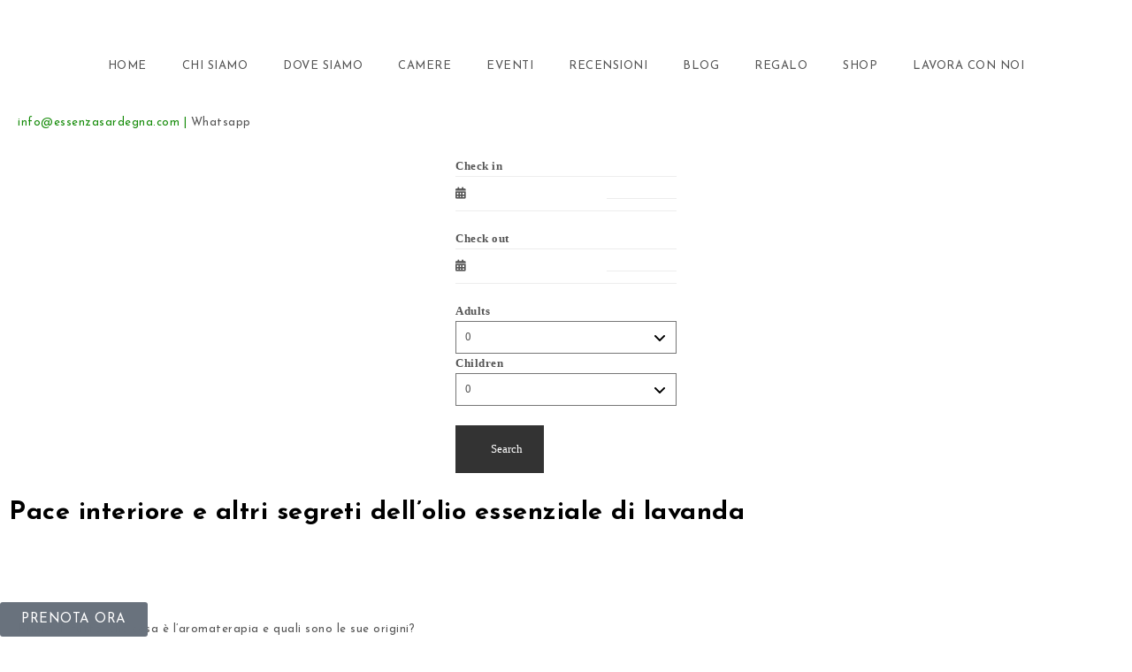

--- FILE ---
content_type: text/html; charset=UTF-8
request_url: https://www.essenzasardegna.com/2023/02/01/pace-interiore-e-altri-segreti-dellolio-essenziale-di-lavanda/
body_size: 24631
content:
<!DOCTYPE html>
<html dir="ltr" lang="it-IT" prefix="og: https://ogp.me/ns#">
<head>
	<meta charset="UTF-8">
	<meta name="viewport" content="width=device-width, initial-scale=1.0, viewport-fit=cover" />		
<!-- MapPress Easy Google Maps Version:2.95.9 (https://www.mappresspro.com) -->
<title>Pace interiore e altri segreti dell’olio essenziale di lavanda | ESSENZA SARDEGNA</title>

		<!-- All in One SEO 4.9.3 - aioseo.com -->
	<meta name="description" content="Prima di tutto, che cosa è l’aromaterapia e quali sono le sue origini? L’aromaterapia è un metodo curativo naturale ed olistico che si basa sull’uso degli oli essenziali. In antichità, i profumi delle piante erano doni per gli dei e simboleggiavano la divinità, la purezza, la forza e il potere. Successivamente, nell’XI secolo gli Arabi" />
	<meta name="robots" content="max-image-preview:large" />
	<meta name="author" content="Valeria"/>
	<meta name="keywords" content="alloggi tipici,baronia di posada e parco tepilora,boutique hotel,camere tipiche,campagna,capanne,capanne tipiche,digital detox,dormire nuraghe,dormire pinnettos,escursioni parco tepilora,essenza,glamping italia,hotel nuraghe,hotel sardegna,lavanda,lavanda stoechas,mappa parco tepilora,miglior mare,migliori hotel,nuraghi sardegna,oasi naturale,oasi sensoriale,offerta sardegna,oli essenziali,oli essenziali sardegna,parco di tepilora unesco,parco naturale tepilora,parco sardegna,parco tepilora,parco tepilora come arrivare,parco tepilora telefono,parco tepilora wikipedia,patrimonio unesco,pinnettu,posada,prenota camera,prenotazione sardegna,relax,rifugio naturale,rio posada,riserva unesco,sardegna,stress digitale,tepilora,tepilora posada,turismo sostenibile sardegna,unesco,unesco parco naturale,vacanza benessere,vacanza perfetta,vacanza sardegna,visita parco tepilora,weekend,weekend da sogno,weekend natura,weekend romantico,i percorsi delle erbe" />
	<link rel="canonical" href="https://www.essenzasardegna.com/2023/02/01/pace-interiore-e-altri-segreti-dellolio-essenziale-di-lavanda/" />
	<meta name="generator" content="All in One SEO (AIOSEO) 4.9.3" />
		<meta property="og:locale" content="it_IT" />
		<meta property="og:site_name" content="ESSENZA SARDEGNA" />
		<meta property="og:type" content="article" />
		<meta property="og:title" content="Pace interiore e altri segreti dell’olio essenziale di lavanda | ESSENZA SARDEGNA" />
		<meta property="og:description" content="Prima di tutto, che cosa è l’aromaterapia e quali sono le sue origini? L’aromaterapia è un metodo curativo naturale ed olistico che si basa sull’uso degli oli essenziali. In antichità, i profumi delle piante erano doni per gli dei e simboleggiavano la divinità, la purezza, la forza e il potere. Successivamente, nell’XI secolo gli Arabi" />
		<meta property="og:url" content="https://www.essenzasardegna.com/2023/02/01/pace-interiore-e-altri-segreti-dellolio-essenziale-di-lavanda/" />
		<meta property="og:image" content="https://www.essenzasardegna.com/wp-content/uploads/2019/03/distillatore-scaled-jpg-webp.webp" />
		<meta property="og:image:secure_url" content="https://www.essenzasardegna.com/wp-content/uploads/2019/03/distillatore-scaled-jpg-webp.webp" />
		<meta property="og:image:width" content="2560" />
		<meta property="og:image:height" content="1714" />
		<meta property="article:published_time" content="2023-02-01T17:17:31+00:00" />
		<meta property="article:modified_time" content="2023-02-07T15:19:46+00:00" />
		<meta property="article:publisher" content="https://www.facebook.com/EssenzaSardegna" />
		<meta name="twitter:card" content="summary" />
		<meta name="twitter:title" content="Pace interiore e altri segreti dell’olio essenziale di lavanda | ESSENZA SARDEGNA" />
		<meta name="twitter:description" content="Prima di tutto, che cosa è l’aromaterapia e quali sono le sue origini? L’aromaterapia è un metodo curativo naturale ed olistico che si basa sull’uso degli oli essenziali. In antichità, i profumi delle piante erano doni per gli dei e simboleggiavano la divinità, la purezza, la forza e il potere. Successivamente, nell’XI secolo gli Arabi" />
		<meta name="twitter:image" content="https://www.essenzasardegna.com/wp-content/uploads/2019/03/distillatore-scaled-jpg-webp.webp" />
		<script type="application/ld+json" class="aioseo-schema">
			{"@context":"https:\/\/schema.org","@graph":[{"@type":"Article","@id":"https:\/\/www.essenzasardegna.com\/2023\/02\/01\/pace-interiore-e-altri-segreti-dellolio-essenziale-di-lavanda\/#article","name":"Pace interiore e altri segreti dell\u2019olio essenziale di lavanda | ESSENZA SARDEGNA","headline":"Pace interiore e altri segreti dell\u2019olio essenziale di lavanda","author":{"@id":"https:\/\/www.essenzasardegna.com\/it\/author\/kindlerya\/#author"},"publisher":{"@id":"https:\/\/www.essenzasardegna.com\/#organization"},"image":{"@type":"ImageObject","url":"https:\/\/www.essenzasardegna.com\/wp-content\/uploads\/2019\/03\/distillatore-scaled-jpg-webp.webp","width":2560,"height":1714},"datePublished":"2023-02-01T18:17:31+01:00","dateModified":"2023-02-07T16:19:46+01:00","inLanguage":"it-IT","mainEntityOfPage":{"@id":"https:\/\/www.essenzasardegna.com\/2023\/02\/01\/pace-interiore-e-altri-segreti-dellolio-essenziale-di-lavanda\/#webpage"},"isPartOf":{"@id":"https:\/\/www.essenzasardegna.com\/2023\/02\/01\/pace-interiore-e-altri-segreti-dellolio-essenziale-di-lavanda\/#webpage"},"articleSection":"I Percorsi delle Erbe, alloggi tipici, baronia di posada e parco tepilora, boutique hotel, camere tipiche, campagna, capanne, capanne tipiche, digital detox, dormire nuraghe, dormire pinnettos, escursioni parco tepilora, essenza, glamping italia, hotel nuraghe, hotel sardegna, lavanda, lavanda stoechas, mappa parco tepilora, miglior mare, migliori hotel, nuraghi sardegna, oasi naturale, oasi sensoriale, offerta sardegna, oli essenziali, oli essenziali sardegna, parco di tepilora unesco, parco naturale tepilora, parco sardegna, parco tepilora, parco tepilora come arrivare, parco tepilora telefono, parco tepilora wikipedia, patrimonio unesco, pinnettu, posada, prenota camera, prenotazione sardegna, relax, rifugio naturale, rio posada, riserva unesco, sardegna, stress digitale, tepilora, tepilora posada, turismo sostenibile sardegna, unesco, unesco parco naturale, vacanza benessere, vacanza perfetta, vacanza sardegna, visita parco tepilora, weekend, weekend da sogno, weekend natura, weekend romantico, Italiano"},{"@type":"BreadcrumbList","@id":"https:\/\/www.essenzasardegna.com\/2023\/02\/01\/pace-interiore-e-altri-segreti-dellolio-essenziale-di-lavanda\/#breadcrumblist","itemListElement":[{"@type":"ListItem","@id":"https:\/\/www.essenzasardegna.com#listItem","position":1,"name":"Home","item":"https:\/\/www.essenzasardegna.com","nextItem":{"@type":"ListItem","@id":"https:\/\/www.essenzasardegna.com\/category\/i-percorsi-delle-erbe\/#listItem","name":"I Percorsi delle Erbe"}},{"@type":"ListItem","@id":"https:\/\/www.essenzasardegna.com\/category\/i-percorsi-delle-erbe\/#listItem","position":2,"name":"I Percorsi delle Erbe","item":"https:\/\/www.essenzasardegna.com\/category\/i-percorsi-delle-erbe\/","nextItem":{"@type":"ListItem","@id":"https:\/\/www.essenzasardegna.com\/2023\/02\/01\/pace-interiore-e-altri-segreti-dellolio-essenziale-di-lavanda\/#listItem","name":"Pace interiore e altri segreti dell\u2019olio essenziale di lavanda"},"previousItem":{"@type":"ListItem","@id":"https:\/\/www.essenzasardegna.com#listItem","name":"Home"}},{"@type":"ListItem","@id":"https:\/\/www.essenzasardegna.com\/2023\/02\/01\/pace-interiore-e-altri-segreti-dellolio-essenziale-di-lavanda\/#listItem","position":3,"name":"Pace interiore e altri segreti dell\u2019olio essenziale di lavanda","previousItem":{"@type":"ListItem","@id":"https:\/\/www.essenzasardegna.com\/category\/i-percorsi-delle-erbe\/#listItem","name":"I Percorsi delle Erbe"}}]},{"@type":"Organization","@id":"https:\/\/www.essenzasardegna.com\/#organization","name":"Essenza Sardegna","description":"Residenze Tipiche nel Parco Tepilora","url":"https:\/\/www.essenzasardegna.com\/","telephone":"+393891311096","sameAs":["https:\/\/www.facebook.com\/EssenzaSardegna"]},{"@type":"Person","@id":"https:\/\/www.essenzasardegna.com\/it\/author\/kindlerya\/#author","url":"https:\/\/www.essenzasardegna.com\/it\/author\/kindlerya\/","name":"Valeria"},{"@type":"WebPage","@id":"https:\/\/www.essenzasardegna.com\/2023\/02\/01\/pace-interiore-e-altri-segreti-dellolio-essenziale-di-lavanda\/#webpage","url":"https:\/\/www.essenzasardegna.com\/2023\/02\/01\/pace-interiore-e-altri-segreti-dellolio-essenziale-di-lavanda\/","name":"Pace interiore e altri segreti dell\u2019olio essenziale di lavanda | ESSENZA SARDEGNA","description":"Prima di tutto, che cosa \u00e8 l\u2019aromaterapia e quali sono le sue origini? L\u2019aromaterapia \u00e8 un metodo curativo naturale ed olistico che si basa sull\u2019uso degli oli essenziali. In antichit\u00e0, i profumi delle piante erano doni per gli dei e simboleggiavano la divinit\u00e0, la purezza, la forza e il potere. Successivamente, nell\u2019XI secolo gli Arabi","inLanguage":"it-IT","isPartOf":{"@id":"https:\/\/www.essenzasardegna.com\/#website"},"breadcrumb":{"@id":"https:\/\/www.essenzasardegna.com\/2023\/02\/01\/pace-interiore-e-altri-segreti-dellolio-essenziale-di-lavanda\/#breadcrumblist"},"author":{"@id":"https:\/\/www.essenzasardegna.com\/it\/author\/kindlerya\/#author"},"creator":{"@id":"https:\/\/www.essenzasardegna.com\/it\/author\/kindlerya\/#author"},"image":{"@type":"ImageObject","url":"https:\/\/www.essenzasardegna.com\/wp-content\/uploads\/2019\/03\/distillatore-scaled-jpg-webp.webp","@id":"https:\/\/www.essenzasardegna.com\/2023\/02\/01\/pace-interiore-e-altri-segreti-dellolio-essenziale-di-lavanda\/#mainImage","width":2560,"height":1714},"primaryImageOfPage":{"@id":"https:\/\/www.essenzasardegna.com\/2023\/02\/01\/pace-interiore-e-altri-segreti-dellolio-essenziale-di-lavanda\/#mainImage"},"datePublished":"2023-02-01T18:17:31+01:00","dateModified":"2023-02-07T16:19:46+01:00"},{"@type":"WebSite","@id":"https:\/\/www.essenzasardegna.com\/#website","url":"https:\/\/www.essenzasardegna.com\/","name":"ESSENZA SARDEGNA","description":"Residenze Tipiche nel Parco Tepilora","inLanguage":"it-IT","publisher":{"@id":"https:\/\/www.essenzasardegna.com\/#organization"}}]}
		</script>
		<!-- All in One SEO -->

<script>window._wca = window._wca || [];</script>
<link rel='dns-prefetch' href='//stats.wp.com' />
<link rel='dns-prefetch' href='//fonts.googleapis.com' />
<link rel='dns-prefetch' href='//v0.wordpress.com' />
<link rel='dns-prefetch' href='//jetpack.wordpress.com' />
<link rel='dns-prefetch' href='//s0.wp.com' />
<link rel='dns-prefetch' href='//public-api.wordpress.com' />
<link rel='dns-prefetch' href='//0.gravatar.com' />
<link rel='dns-prefetch' href='//1.gravatar.com' />
<link rel='dns-prefetch' href='//2.gravatar.com' />
<link rel="alternate" type="application/rss+xml" title="ESSENZA SARDEGNA &raquo; Feed" href="https://www.essenzasardegna.com/it/feed/" />
<link rel="alternate" title="oEmbed (JSON)" type="application/json+oembed" href="https://www.essenzasardegna.com/wp-json/oembed/1.0/embed?url=https%3A%2F%2Fwww.essenzasardegna.com%2F2023%2F02%2F01%2Fpace-interiore-e-altri-segreti-dellolio-essenziale-di-lavanda%2F&#038;lang=it" />
<link rel="alternate" title="oEmbed (XML)" type="text/xml+oembed" href="https://www.essenzasardegna.com/wp-json/oembed/1.0/embed?url=https%3A%2F%2Fwww.essenzasardegna.com%2F2023%2F02%2F01%2Fpace-interiore-e-altri-segreti-dellolio-essenziale-di-lavanda%2F&#038;format=xml&#038;lang=it" />
<style id='wp-img-auto-sizes-contain-inline-css' type='text/css'>
img:is([sizes=auto i],[sizes^="auto," i]){contain-intrinsic-size:3000px 1500px}
/*# sourceURL=wp-img-auto-sizes-contain-inline-css */
</style>
<style id='iubenda-inline-styles-from-embed-inline-css' type='text/css'>
 #iubenda-cs-banner { bottom: 0px !important; left: 0px !important; position: fixed !important; width: 100% !important; z-index: 99999998 !important; background-color: black; } .iubenda-cs-content { display: block; margin: 0 auto; padding: 20px; width: auto; font-family: Helvetica,Arial,FreeSans,sans-serif; font-size: 14px; background: #000; color: #fff;} .iubenda-cs-rationale { max-width: 900px; position: relative; margin: 0 auto; } .iubenda-banner-content > p { font-family: Helvetica,Arial,FreeSans,sans-serif; line-height: 1.5; } .iubenda-cs-close-btn { margin:0; color: #fff; text-decoration: none; font-size: 14px; position: absolute; top: 0; right: 0; border: none; } .iubenda-cs-cookie-policy-lnk { text-decoration: underline; color: #fff; font-size: 14px; font-weight: 900; } 
/*# sourceURL=iubenda-inline-styles-from-embed-inline-css */
</style>
<style id='classic-theme-styles-inline-css' type='text/css'>
/*! This file is auto-generated */
.wp-block-button__link{color:#fff;background-color:#32373c;border-radius:9999px;box-shadow:none;text-decoration:none;padding:calc(.667em + 2px) calc(1.333em + 2px);font-size:1.125em}.wp-block-file__button{background:#32373c;color:#fff;text-decoration:none}
/*# sourceURL=/wp-includes/css/classic-themes.min.css */
</style>
<link rel='stylesheet' id='mappress-css' href='//www.essenzasardegna.com/wp-content/cache/wpfc-minified/98e0sd0d/hc62z.css' type='text/css' media='all' />
<link rel='stylesheet' id='aioseo/css/src/vue/standalone/blocks/table-of-contents/global.scss-css' href='//www.essenzasardegna.com/wp-content/cache/wpfc-minified/2ax5ctop/hc62z.css' type='text/css' media='all' />
<link rel='stylesheet' id='mediaelement-css' href='//www.essenzasardegna.com/wp-content/cache/wpfc-minified/lz1imvx9/hc62z.css' type='text/css' media='all' />
<link rel='stylesheet' id='wp-mediaelement-css' href='//www.essenzasardegna.com/wp-content/cache/wpfc-minified/1b66nrjj/hc62z.css' type='text/css' media='all' />
<style id='jetpack-sharing-buttons-style-inline-css' type='text/css'>
.jetpack-sharing-buttons__services-list{display:flex;flex-direction:row;flex-wrap:wrap;gap:0;list-style-type:none;margin:5px;padding:0}.jetpack-sharing-buttons__services-list.has-small-icon-size{font-size:12px}.jetpack-sharing-buttons__services-list.has-normal-icon-size{font-size:16px}.jetpack-sharing-buttons__services-list.has-large-icon-size{font-size:24px}.jetpack-sharing-buttons__services-list.has-huge-icon-size{font-size:36px}@media print{.jetpack-sharing-buttons__services-list{display:none!important}}.editor-styles-wrapper .wp-block-jetpack-sharing-buttons{gap:0;padding-inline-start:0}ul.jetpack-sharing-buttons__services-list.has-background{padding:1.25em 2.375em}
/*# sourceURL=https://www.essenzasardegna.com/wp-content/plugins/jetpack/_inc/blocks/sharing-buttons/view.css */
</style>
<style id='global-styles-inline-css' type='text/css'>
:root{--wp--preset--aspect-ratio--square: 1;--wp--preset--aspect-ratio--4-3: 4/3;--wp--preset--aspect-ratio--3-4: 3/4;--wp--preset--aspect-ratio--3-2: 3/2;--wp--preset--aspect-ratio--2-3: 2/3;--wp--preset--aspect-ratio--16-9: 16/9;--wp--preset--aspect-ratio--9-16: 9/16;--wp--preset--color--black: #000000;--wp--preset--color--cyan-bluish-gray: #abb8c3;--wp--preset--color--white: #ffffff;--wp--preset--color--pale-pink: #f78da7;--wp--preset--color--vivid-red: #cf2e2e;--wp--preset--color--luminous-vivid-orange: #ff6900;--wp--preset--color--luminous-vivid-amber: #fcb900;--wp--preset--color--light-green-cyan: #7bdcb5;--wp--preset--color--vivid-green-cyan: #00d084;--wp--preset--color--pale-cyan-blue: #8ed1fc;--wp--preset--color--vivid-cyan-blue: #0693e3;--wp--preset--color--vivid-purple: #9b51e0;--wp--preset--gradient--vivid-cyan-blue-to-vivid-purple: linear-gradient(135deg,rgb(6,147,227) 0%,rgb(155,81,224) 100%);--wp--preset--gradient--light-green-cyan-to-vivid-green-cyan: linear-gradient(135deg,rgb(122,220,180) 0%,rgb(0,208,130) 100%);--wp--preset--gradient--luminous-vivid-amber-to-luminous-vivid-orange: linear-gradient(135deg,rgb(252,185,0) 0%,rgb(255,105,0) 100%);--wp--preset--gradient--luminous-vivid-orange-to-vivid-red: linear-gradient(135deg,rgb(255,105,0) 0%,rgb(207,46,46) 100%);--wp--preset--gradient--very-light-gray-to-cyan-bluish-gray: linear-gradient(135deg,rgb(238,238,238) 0%,rgb(169,184,195) 100%);--wp--preset--gradient--cool-to-warm-spectrum: linear-gradient(135deg,rgb(74,234,220) 0%,rgb(151,120,209) 20%,rgb(207,42,186) 40%,rgb(238,44,130) 60%,rgb(251,105,98) 80%,rgb(254,248,76) 100%);--wp--preset--gradient--blush-light-purple: linear-gradient(135deg,rgb(255,206,236) 0%,rgb(152,150,240) 100%);--wp--preset--gradient--blush-bordeaux: linear-gradient(135deg,rgb(254,205,165) 0%,rgb(254,45,45) 50%,rgb(107,0,62) 100%);--wp--preset--gradient--luminous-dusk: linear-gradient(135deg,rgb(255,203,112) 0%,rgb(199,81,192) 50%,rgb(65,88,208) 100%);--wp--preset--gradient--pale-ocean: linear-gradient(135deg,rgb(255,245,203) 0%,rgb(182,227,212) 50%,rgb(51,167,181) 100%);--wp--preset--gradient--electric-grass: linear-gradient(135deg,rgb(202,248,128) 0%,rgb(113,206,126) 100%);--wp--preset--gradient--midnight: linear-gradient(135deg,rgb(2,3,129) 0%,rgb(40,116,252) 100%);--wp--preset--font-size--small: 13px;--wp--preset--font-size--medium: 20px;--wp--preset--font-size--large: 36px;--wp--preset--font-size--x-large: 42px;--wp--preset--spacing--20: 0.44rem;--wp--preset--spacing--30: 0.67rem;--wp--preset--spacing--40: 1rem;--wp--preset--spacing--50: 1.5rem;--wp--preset--spacing--60: 2.25rem;--wp--preset--spacing--70: 3.38rem;--wp--preset--spacing--80: 5.06rem;--wp--preset--shadow--natural: 6px 6px 9px rgba(0, 0, 0, 0.2);--wp--preset--shadow--deep: 12px 12px 50px rgba(0, 0, 0, 0.4);--wp--preset--shadow--sharp: 6px 6px 0px rgba(0, 0, 0, 0.2);--wp--preset--shadow--outlined: 6px 6px 0px -3px rgb(255, 255, 255), 6px 6px rgb(0, 0, 0);--wp--preset--shadow--crisp: 6px 6px 0px rgb(0, 0, 0);}:where(.is-layout-flex){gap: 0.5em;}:where(.is-layout-grid){gap: 0.5em;}body .is-layout-flex{display: flex;}.is-layout-flex{flex-wrap: wrap;align-items: center;}.is-layout-flex > :is(*, div){margin: 0;}body .is-layout-grid{display: grid;}.is-layout-grid > :is(*, div){margin: 0;}:where(.wp-block-columns.is-layout-flex){gap: 2em;}:where(.wp-block-columns.is-layout-grid){gap: 2em;}:where(.wp-block-post-template.is-layout-flex){gap: 1.25em;}:where(.wp-block-post-template.is-layout-grid){gap: 1.25em;}.has-black-color{color: var(--wp--preset--color--black) !important;}.has-cyan-bluish-gray-color{color: var(--wp--preset--color--cyan-bluish-gray) !important;}.has-white-color{color: var(--wp--preset--color--white) !important;}.has-pale-pink-color{color: var(--wp--preset--color--pale-pink) !important;}.has-vivid-red-color{color: var(--wp--preset--color--vivid-red) !important;}.has-luminous-vivid-orange-color{color: var(--wp--preset--color--luminous-vivid-orange) !important;}.has-luminous-vivid-amber-color{color: var(--wp--preset--color--luminous-vivid-amber) !important;}.has-light-green-cyan-color{color: var(--wp--preset--color--light-green-cyan) !important;}.has-vivid-green-cyan-color{color: var(--wp--preset--color--vivid-green-cyan) !important;}.has-pale-cyan-blue-color{color: var(--wp--preset--color--pale-cyan-blue) !important;}.has-vivid-cyan-blue-color{color: var(--wp--preset--color--vivid-cyan-blue) !important;}.has-vivid-purple-color{color: var(--wp--preset--color--vivid-purple) !important;}.has-black-background-color{background-color: var(--wp--preset--color--black) !important;}.has-cyan-bluish-gray-background-color{background-color: var(--wp--preset--color--cyan-bluish-gray) !important;}.has-white-background-color{background-color: var(--wp--preset--color--white) !important;}.has-pale-pink-background-color{background-color: var(--wp--preset--color--pale-pink) !important;}.has-vivid-red-background-color{background-color: var(--wp--preset--color--vivid-red) !important;}.has-luminous-vivid-orange-background-color{background-color: var(--wp--preset--color--luminous-vivid-orange) !important;}.has-luminous-vivid-amber-background-color{background-color: var(--wp--preset--color--luminous-vivid-amber) !important;}.has-light-green-cyan-background-color{background-color: var(--wp--preset--color--light-green-cyan) !important;}.has-vivid-green-cyan-background-color{background-color: var(--wp--preset--color--vivid-green-cyan) !important;}.has-pale-cyan-blue-background-color{background-color: var(--wp--preset--color--pale-cyan-blue) !important;}.has-vivid-cyan-blue-background-color{background-color: var(--wp--preset--color--vivid-cyan-blue) !important;}.has-vivid-purple-background-color{background-color: var(--wp--preset--color--vivid-purple) !important;}.has-black-border-color{border-color: var(--wp--preset--color--black) !important;}.has-cyan-bluish-gray-border-color{border-color: var(--wp--preset--color--cyan-bluish-gray) !important;}.has-white-border-color{border-color: var(--wp--preset--color--white) !important;}.has-pale-pink-border-color{border-color: var(--wp--preset--color--pale-pink) !important;}.has-vivid-red-border-color{border-color: var(--wp--preset--color--vivid-red) !important;}.has-luminous-vivid-orange-border-color{border-color: var(--wp--preset--color--luminous-vivid-orange) !important;}.has-luminous-vivid-amber-border-color{border-color: var(--wp--preset--color--luminous-vivid-amber) !important;}.has-light-green-cyan-border-color{border-color: var(--wp--preset--color--light-green-cyan) !important;}.has-vivid-green-cyan-border-color{border-color: var(--wp--preset--color--vivid-green-cyan) !important;}.has-pale-cyan-blue-border-color{border-color: var(--wp--preset--color--pale-cyan-blue) !important;}.has-vivid-cyan-blue-border-color{border-color: var(--wp--preset--color--vivid-cyan-blue) !important;}.has-vivid-purple-border-color{border-color: var(--wp--preset--color--vivid-purple) !important;}.has-vivid-cyan-blue-to-vivid-purple-gradient-background{background: var(--wp--preset--gradient--vivid-cyan-blue-to-vivid-purple) !important;}.has-light-green-cyan-to-vivid-green-cyan-gradient-background{background: var(--wp--preset--gradient--light-green-cyan-to-vivid-green-cyan) !important;}.has-luminous-vivid-amber-to-luminous-vivid-orange-gradient-background{background: var(--wp--preset--gradient--luminous-vivid-amber-to-luminous-vivid-orange) !important;}.has-luminous-vivid-orange-to-vivid-red-gradient-background{background: var(--wp--preset--gradient--luminous-vivid-orange-to-vivid-red) !important;}.has-very-light-gray-to-cyan-bluish-gray-gradient-background{background: var(--wp--preset--gradient--very-light-gray-to-cyan-bluish-gray) !important;}.has-cool-to-warm-spectrum-gradient-background{background: var(--wp--preset--gradient--cool-to-warm-spectrum) !important;}.has-blush-light-purple-gradient-background{background: var(--wp--preset--gradient--blush-light-purple) !important;}.has-blush-bordeaux-gradient-background{background: var(--wp--preset--gradient--blush-bordeaux) !important;}.has-luminous-dusk-gradient-background{background: var(--wp--preset--gradient--luminous-dusk) !important;}.has-pale-ocean-gradient-background{background: var(--wp--preset--gradient--pale-ocean) !important;}.has-electric-grass-gradient-background{background: var(--wp--preset--gradient--electric-grass) !important;}.has-midnight-gradient-background{background: var(--wp--preset--gradient--midnight) !important;}.has-small-font-size{font-size: var(--wp--preset--font-size--small) !important;}.has-medium-font-size{font-size: var(--wp--preset--font-size--medium) !important;}.has-large-font-size{font-size: var(--wp--preset--font-size--large) !important;}.has-x-large-font-size{font-size: var(--wp--preset--font-size--x-large) !important;}
:where(.wp-block-post-template.is-layout-flex){gap: 1.25em;}:where(.wp-block-post-template.is-layout-grid){gap: 1.25em;}
:where(.wp-block-term-template.is-layout-flex){gap: 1.25em;}:where(.wp-block-term-template.is-layout-grid){gap: 1.25em;}
:where(.wp-block-columns.is-layout-flex){gap: 2em;}:where(.wp-block-columns.is-layout-grid){gap: 2em;}
:root :where(.wp-block-pullquote){font-size: 1.5em;line-height: 1.6;}
/*# sourceURL=global-styles-inline-css */
</style>
<link rel='stylesheet' id='contact-form-7-css' href='//www.essenzasardegna.com/wp-content/cache/wpfc-minified/6k04hy6e/hc62z.css' type='text/css' media='all' />
<link rel='stylesheet' id='mailup-css' href='//www.essenzasardegna.com/wp-content/cache/wpfc-minified/kpoe67sk/hc62z.css' type='text/css' media='all' />
<link rel='stylesheet' id='woocommerce-layout-css' href='//www.essenzasardegna.com/wp-content/cache/wpfc-minified/k2ttvqhh/hc62z.css' type='text/css' media='all' />
<style id='woocommerce-layout-inline-css' type='text/css'>

	.infinite-scroll .woocommerce-pagination {
		display: none;
	}
/*# sourceURL=woocommerce-layout-inline-css */
</style>
<link rel='stylesheet' id='woocommerce-smallscreen-css' href='//www.essenzasardegna.com/wp-content/cache/wpfc-minified/fonkwetf/hc62z.css' type='text/css' media='only screen and (max-width: 768px)' />
<link rel='stylesheet' id='woocommerce-general-css' href='//www.essenzasardegna.com/wp-content/cache/wpfc-minified/9h6lgvtk/hc62z.css' type='text/css' media='all' />
<style id='woocommerce-inline-inline-css' type='text/css'>
.woocommerce form .form-row .required { visibility: visible; }
/*# sourceURL=woocommerce-inline-inline-css */
</style>
<link rel='stylesheet' id='bootstrap-css' href='//www.essenzasardegna.com/wp-content/cache/wpfc-minified/6wv3gw1a/hc62z.css' type='text/css' media='all' />
<link rel='stylesheet' id='own-shop-main-css' href='//www.essenzasardegna.com/wp-content/cache/wpfc-minified/33bnkci1/hc62z.css' type='text/css' media='all' />
<link rel='stylesheet' id='line-awesome-css' href='//www.essenzasardegna.com/wp-content/cache/wpfc-minified/lnb99xn1/hc62z.css' type='text/css' media='all' />
<link rel='stylesheet' id='m-customscrollbar-css' href='//www.essenzasardegna.com/wp-content/cache/wpfc-minified/11balncp/hc62z.css' type='text/css' media='all' />
<link rel='stylesheet' id='animate-css' href='//www.essenzasardegna.com/wp-content/cache/wpfc-minified/2gxfrez/hc62z.css' type='text/css' media='all' />
<link rel='stylesheet' id='poppins-google-font-css' href='https://fonts.googleapis.com/css2?family=Poppins%3Awght%40300%3B400%3B500%3B700&#038;display=swap&#038;ver=1.0' type='text/css' media='all' />
<link rel='stylesheet' id='Josefins-google-font-css' href='https://fonts.googleapis.com/css2?family=Josefin+Sans%3Awght%40300%3B400%3B600%3B700&#038;display=swap&#038;ver=1.0' type='text/css' media='all' />
<link rel='stylesheet' id='own-shop-woocommerce-style-css' href='//www.essenzasardegna.com/wp-content/cache/wpfc-minified/1pqwiys3/hc62z.css' type='text/css' media='all' />
<link rel='stylesheet' id='own-shope-style-css' href='//www.essenzasardegna.com/wp-content/cache/wpfc-minified/qus61na2/hc62z.css' type='text/css' media='all' />
<link rel='stylesheet' id='own-shope-woocommerce-style-css' href='//www.essenzasardegna.com/wp-content/cache/wpfc-minified/13zz4i6z/hc62z.css' type='text/css' media='all' />
<link rel='stylesheet' id='own-shope-blocks-frontend-css' href='//www.essenzasardegna.com/wp-content/cache/wpfc-minified/eu60j0mp/hc62z.css' type='text/css' media='all' />
<link rel='stylesheet' id='e-animation-pulse-grow-css' href='//www.essenzasardegna.com/wp-content/cache/wpfc-minified/dq5ezjg1/hc62z.css' type='text/css' media='all' />
<link rel='stylesheet' id='elementor-frontend-css' href='//www.essenzasardegna.com/wp-content/cache/wpfc-minified/8uy0hq0s/hc62z.css' type='text/css' media='all' />
<link rel='stylesheet' id='widget-nav-menu-css' href='//www.essenzasardegna.com/wp-content/cache/wpfc-minified/k14t3cj1/hc62z.css' type='text/css' media='all' />
<link rel='stylesheet' id='widget-image-css' href='//www.essenzasardegna.com/wp-content/cache/wpfc-minified/f6a53o5h/hc62z.css' type='text/css' media='all' />
<link rel='stylesheet' id='e-sticky-css' href='//www.essenzasardegna.com/wp-content/cache/wpfc-minified/7xukhira/hc62z.css' type='text/css' media='all' />
<link rel='stylesheet' id='widget-social-css' href='//www.essenzasardegna.com/wp-content/cache/wpfc-minified/jpce1do1/hc62z.css' type='text/css' media='all' />
<link rel='stylesheet' id='e-animation-fadeIn-css' href='//www.essenzasardegna.com/wp-content/cache/wpfc-minified/13kqppj5/hc7bs.css' type='text/css' media='all' />
<link rel='stylesheet' id='widget-heading-css' href='//www.essenzasardegna.com/wp-content/cache/wpfc-minified/lzkqzrvt/hc62z.css' type='text/css' media='all' />
<link rel='stylesheet' id='elementor-icons-css' href='//www.essenzasardegna.com/wp-content/cache/wpfc-minified/f12wh9gs/hc62z.css' type='text/css' media='all' />
<link rel='stylesheet' id='elementor-post-13160-css' href='https://www.essenzasardegna.com/wp-content/uploads/elementor/css/post-13160.css?ver=1769352394' type='text/css' media='all' />
<link rel='stylesheet' id='cpel-language-switcher-css' href='//www.essenzasardegna.com/wp-content/cache/wpfc-minified/320yin5r/hc62z.css' type='text/css' media='all' />
<link rel='stylesheet' id='font-awesome-5-all-css' href='//www.essenzasardegna.com/wp-content/cache/wpfc-minified/duwydhvl/hc62z.css' type='text/css' media='all' />
<link rel='stylesheet' id='font-awesome-4-shim-css' href='//www.essenzasardegna.com/wp-content/cache/wpfc-minified/llykyjds/hc62z.css' type='text/css' media='all' />
<link rel='stylesheet' id='widget-spacer-css' href='//www.essenzasardegna.com/wp-content/cache/wpfc-minified/jlsesldm/hc7bs.css' type='text/css' media='all' />
<link rel='stylesheet' id='elementor-post-15294-css' href='https://www.essenzasardegna.com/wp-content/uploads/elementor/css/post-15294.css?ver=1769352476' type='text/css' media='all' />
<link rel='stylesheet' id='elementor-post-13154-css' href='https://www.essenzasardegna.com/wp-content/uploads/elementor/css/post-13154.css?ver=1769352394' type='text/css' media='all' />
<link rel='stylesheet' id='elementor-post-13439-css' href='https://www.essenzasardegna.com/wp-content/uploads/elementor/css/post-13439.css?ver=1769352394' type='text/css' media='all' />
<link rel='stylesheet' id='elementor-post-13156-css' href='https://www.essenzasardegna.com/wp-content/uploads/elementor/css/post-13156.css?ver=1769352394' type='text/css' media='all' />
<link rel='stylesheet' id='eael-general-css' href='//www.essenzasardegna.com/wp-content/cache/wpfc-minified/edhnluc6/hc62z.css' type='text/css' media='all' />
<link rel='stylesheet' id='sib-front-css-css' href='//www.essenzasardegna.com/wp-content/cache/wpfc-minified/977qpyc8/hc62z.css' type='text/css' media='all' />
<link rel='stylesheet' id='elementor-gf-local-nunito-css' href='//www.essenzasardegna.com/wp-content/cache/wpfc-minified/kb5qpfq0/hc62z.css' type='text/css' media='all' />
<link rel='stylesheet' id='elementor-icons-shared-0-css' href='//www.essenzasardegna.com/wp-content/cache/wpfc-minified/70fszhyw/hc62z.css' type='text/css' media='all' />
<link rel='stylesheet' id='elementor-icons-fa-solid-css' href='//www.essenzasardegna.com/wp-content/cache/wpfc-minified/dppl3yt/hc62z.css' type='text/css' media='all' />

<script  type="text/javascript" class=" _iub_cs_skip" type="text/javascript" id="iubenda-head-inline-scripts-0">
/* <![CDATA[ */
 var _iub = _iub || []; _iub.csConfiguration = {"banner":{"slideDown":false,"applyStyles":false,"textColor":"black","backgroundColor":"white"},"lang":"it","siteId":1208853,"cookiePolicyUrl":"essenzasardegna.com/cookie-policy-it","cookiePolicyId":55564538}; 
//# sourceURL=iubenda-head-inline-scripts-0
/* ]]> */
</script>
<script type="text/javascript" src="https://www.essenzasardegna.com/wp-includes/js/jquery/jquery.min.js?ver=3.7.1" id="jquery-core-js"></script>
<script type="text/javascript" src="https://www.essenzasardegna.com/wp-includes/js/jquery/jquery-migrate.min.js?ver=3.4.1" id="jquery-migrate-js"></script>
<script type="text/javascript" src="https://www.essenzasardegna.com/wp-content/plugins/mailup-email-and-newsletter-subscription-form/admin/js/jquery.validate.min.js?ver=1.19.5" id="mailup_validate-js"></script>
<script type="text/javascript" src="https://www.essenzasardegna.com/wp-content/plugins/mailup-email-and-newsletter-subscription-form/admin/js/localization/messages_it.js?ver=1.19.5" id="mailup_validate_loc_it-js"></script>
<script type="text/javascript" id="mailup-js-extra">
/* <![CDATA[ */
var mailup_params = {"ajax_url":"https://www.essenzasardegna.com/wp-admin/admin-ajax.php","ajaxNonce":"37c020b05b"};
//# sourceURL=mailup-js-extra
/* ]]> */
</script>
<script type="text/javascript" src="https://www.essenzasardegna.com/wp-content/plugins/mailup-email-and-newsletter-subscription-form/public/js/mailup-public.js?ver=1.2.7" id="mailup-js"></script>
<script type="text/javascript" src="https://www.essenzasardegna.com/wp-content/plugins/woocommerce/assets/js/jquery-blockui/jquery.blockUI.min.js?ver=2.7.0-wc.10.4.3" id="wc-jquery-blockui-js" defer="defer" data-wp-strategy="defer"></script>
<script type="text/javascript" src="https://www.essenzasardegna.com/wp-content/plugins/woocommerce/assets/js/js-cookie/js.cookie.min.js?ver=2.1.4-wc.10.4.3" id="wc-js-cookie-js" defer="defer" data-wp-strategy="defer"></script>
<script type="text/javascript" id="woocommerce-js-extra">
/* <![CDATA[ */
var woocommerce_params = {"ajax_url":"/wp-admin/admin-ajax.php","wc_ajax_url":"/?wc-ajax=%%endpoint%%","i18n_password_show":"Mostra password","i18n_password_hide":"Nascondi password"};
//# sourceURL=woocommerce-js-extra
/* ]]> */
</script>
<script type="text/javascript" src="https://www.essenzasardegna.com/wp-content/plugins/woocommerce/assets/js/frontend/woocommerce.min.js?ver=10.4.3" id="woocommerce-js" defer="defer" data-wp-strategy="defer"></script>
<script type="text/javascript" id="WCPAY_ASSETS-js-extra">
/* <![CDATA[ */
var wcpayAssets = {"url":"https://www.essenzasardegna.com/wp-content/plugins/woocommerce-payments/dist/"};
//# sourceURL=WCPAY_ASSETS-js-extra
/* ]]> */
</script>
<script type="text/javascript" src="https://stats.wp.com/s-202604.js" id="woocommerce-analytics-js" defer="defer" data-wp-strategy="defer"></script>
<script type="text/javascript" src="https://www.essenzasardegna.com/wp-content/plugins/elementor/assets/lib/font-awesome/js/v4-shims.min.js?ver=3.34.2" id="font-awesome-4-shim-js"></script>
<script type="text/javascript" id="sib-front-js-js-extra">
/* <![CDATA[ */
var sibErrMsg = {"invalidMail":"Please fill out valid email address","requiredField":"Please fill out required fields","invalidDateFormat":"Please fill out valid date format","invalidSMSFormat":"Please fill out valid phone number"};
var ajax_sib_front_object = {"ajax_url":"https://www.essenzasardegna.com/wp-admin/admin-ajax.php","ajax_nonce":"c7f365fae4","flag_url":"https://www.essenzasardegna.com/wp-content/plugins/mailin/img/flags/"};
//# sourceURL=sib-front-js-js-extra
/* ]]> */
</script>
<script type="text/javascript" src="https://www.essenzasardegna.com/wp-content/plugins/mailin/js/mailin-front.js?ver=1768488170" id="sib-front-js-js"></script>
<link rel="https://api.w.org/" href="https://www.essenzasardegna.com/wp-json/" /><link rel="alternate" title="JSON" type="application/json" href="https://www.essenzasardegna.com/wp-json/wp/v2/posts/15294" /><link rel="EditURI" type="application/rsd+xml" title="RSD" href="https://www.essenzasardegna.com/xmlrpc.php?rsd" />
<meta name="generator" content="WordPress 6.9" />
<meta name="generator" content="WooCommerce 10.4.3" />
<link rel='shortlink' href='https://wp.me/p2zUEj-3YG' />
<meta name="generator" content="Redux 4.5.10" /><meta name="generator" content="performance-lab 4.0.1; plugins: speculation-rules">
	<style>img#wpstats{display:none}</style>
		<link rel="apple-touch-icon" sizes="180x180" href="/wp-content/uploads/fbrfg/apple-touch-icon.png">
<link rel="icon" type="image/png" sizes="32x32" href="/wp-content/uploads/fbrfg/favicon-32x32.png">
<link rel="icon" type="image/png" sizes="16x16" href="/wp-content/uploads/fbrfg/favicon-16x16.png">
<link rel="manifest" href="/wp-content/uploads/fbrfg/site.webmanifest">
<link rel="mask-icon" href="/wp-content/uploads/fbrfg/safari-pinned-tab.svg" color="#5bbad5">
<link rel="shortcut icon" href="/wp-content/uploads/fbrfg/favicon.ico">
<meta name="msapplication-TileColor" content="#da532c">
<meta name="msapplication-config" content="/wp-content/uploads/fbrfg/browserconfig.xml">
<meta name="theme-color" content="#ffffff"><!-- Google site verification - Google for WooCommerce -->
<meta name="google-site-verification" content="Kg4zj9krXrahV1frmvc7S6FpexDlt7Lvb12dXqp6nDo" />
  		<style type="text/css" id="own-shop-dynamic-style">
    		 a{color:#555;text-decoration:none;transition:all 0.3s ease-in-out}a:hover,a:focus{color:#000000;text-decoration:none;transition:all 0.3s ease-in-out}h1,h2,h3,h4,h5,h6{color:#555}.pagination .nav-links .current{background:#333333 !important}form.wpcf7-form input, form.wpcf7-form textarea, form.wpcf7-form radio, form.wpcf7-form checkbox{border:1px solid #d0d0d0;color:#555}form.wpcf7-form input::placeholder, form.wpcf7-form textarea::placeholder{color:#555}form.wpcf7-form input[type="submit"]{color:#fff}form.wpcf7-form label{color:#555}button.navbar-toggle, button.navbar-toggle:hover{background:none !important;box-shadow:none}.menu-social li a{color:#555}.menu-social li a:hover{color:#555}header .top-menu-wrapper{margin-top:0px}aside h4.widget-title:hover{color:inherit}.wp-block-group article{width:100%}.wp-block-group article footer{line-height:1.5}.single h1.entry-title a{color:#555;transition:all 0.3s ease-in-out}.blog.single-no-sidebar article{width:49%}.top-menu .navigation > li span.menu-bubble-description, header button[type="submit"], .top-menu .navigation > li > ul > li:hover > a, .top-menu .navigation > li > a:before{background:#333333}.top-menu .navigation > li > ul > li > a:focus, .top-menu .dropdown-menu > li > a:focus, .top-menu .navigation > li > ul > li:focus > a{color:#fff !important;background:#333333}.top-menu .navigation > li > ul > li > ul > li > a:hover{background-color:#333333}article .blog-post .post-date{background:#333333;box-shadow:-1px 0px 10px 0px #333333;-moz-box-shadow:-1px 0px 10px 0px #333333;-webkit-box-shadow:-1px 0px 10px 0px #333333}article .read-more a{color:#000000}.top-menu .navigation > li span.menu-bubble-description:after, .header-product-custom-menu ul li span.menu-bubble-description:after{border-color:#333333 transparent}header button[type="submit"]:hover{background:#000000}.btntoTop.active:hover{background:#333333;border:1px solid #333333}button, input[type="submit"], input[type="reset"]{background:#333333}button, input[type="submit"]:hover, input[type="reset"]:hover{background:#000000}.wp-block-pullquote.alignfull blockquote, .wp-block-pullquote.alignfull p{max-width:100%}footer.entry-footer{display:none}.comment-metadata .edit-link a, .comment-meta .reply a{text-decoration:underline}li.menu-cart a span.badge, .header-product-custom-menu ul li span.menu-bubble-description, .woocommerce div.product form.cart .button, .woocommerce div.product .woocommerce-tabs ul.tabs li.active, .woocommerce #review_form #respond .form-submit input, .woocommerce .widget_shopping_cart .buttons a, .page .woocommerce-mini-cart__buttons a, .woocommerce.widget_shopping_cart .buttons a{background:#333333}.header-product-custom-menu ul li:hover, .header-product-custom-menu ul li:focus, .header-product-custom-menu ul li .dropdown-menu > li:focus, .header-product-custom-menu ul li .dropdown-menu > li > a:focus{background:#f6f6f6;color:#000}.woocommerce div.product form.cart .button:hover{background:#000000}.list-products-section .nav-tabs > li.active > a, .woocommerce-Price-amount{color:#333333}.woocommerce span.onsale{background-color:#333333}.woocommerce ul.products .button.yith-wcqv-button:hover{background:#333333 url(https://www.essenzasardegna.com/wp-content/themes/own-shop/img/quick-view-hover.svg) no-repeat scroll center 12px !important;background-size:20px !important}.woocommerce ul.products li.product .product_type_grouped:hover, .woocommerce-page ul.products li.product .product_type_grouped:hover, .woocommerce ul.products li.product .product_type_external:hover, .woocommerce-page ul.products li.product .product_type_external:hover, .woocommerce ul.products li.product .product_type_variable:hover, .woocommerce-page ul.products li.product .product_type_variable:hover{background:#333333 url(https://www.essenzasardegna.com/wp-content/themes/own-shop/img/hand-hover.svg) no-repeat scroll center 5px !important;background-size:20px !important}.woocommerce ul.products li.product .product_type_simple:hover, .woocommerce-page ul.products li.product .product_type_simple:hover{background:#333333 url(https://www.essenzasardegna.com/wp-content/themes/own-shop/img/cart-hover.svg) no-repeat scroll center 10px !important;background-size:20px !important}.woocommerce .widget_shopping_cart .buttons a:hover, .woocommerce.widget_shopping_cart .buttons a:hover{background:#000000}.woocommerce .widget_price_filter .ui-slider .ui-slider-handle, .woocommerce button.button, .woocommerce .widget_price_filter .price_slider_amount .button{background:#333333}.woocommerce button.button:hover, .woocommerce .widget_price_filter .price_slider_amount .button:hover{background:#000000}.woocommerce-account .woocommerce a.button, .woocommerce #respond input#submit.alt, .woocommerce a.button.alt, .woocommerce button.button.alt, .woocommerce input.button.alt, .woocommerce .return-to-shop a.button{background:#333333}.woocommerce #respond input#submit.alt:hover, .woocommerce a.button.alt:hover, .woocommerce button.button.alt:hover, .woocommerce input.button.alt:hover, .woocommerce #review_form #respond .form-submit input:hover, .woocommerce .return-to-shop a.button:hover{background:#000000}.woocommerce nav.woocommerce-pagination ul li a:focus, .woocommerce nav.woocommerce-pagination ul li a:hover, .woocommerce nav.woocommerce-pagination ul li span.current{background:#333333}.woocommerce .page-title{background:none;padding:0}.woocommerce ul.products li.product a{width:100%}.header-inner .os-container .right-column{width:100%}header .search-field{width:66% !important;margin:0}.header-inner .os-container .left-column{display:none}.single .content{width:90%;margin:0 auto}  		</style>
	 
		<link rel="preconnect" href="https://fonts.googleapis.com">
		<link rel="preconnect" href="https://fonts.gstatic.com" crossorigin>
    <link rel="pingback" href="https://www.essenzasardegna.com/xmlrpc.php">
<meta name="generator" content="speculation-rules 1.6.0">
	<noscript><style>.woocommerce-product-gallery{ opacity: 1 !important; }</style></noscript>
	<meta name="generator" content="Elementor 3.34.2; settings: css_print_method-external, google_font-enabled, font_display-auto">
<!-- Hotjar Tracking Code for https://www.essenzasardegna.com -->
<script>
    (function(h,o,t,j,a,r){
        h.hj=h.hj||function(){(h.hj.q=h.hj.q||[]).push(arguments)};
        h._hjSettings={hjid:1967517,hjsv:6};
        a=o.getElementsByTagName('head')[0];
        r=o.createElement('script');r.async=1;
        r.src=t+h._hjSettings.hjid+j+h._hjSettings.hjsv;
        a.appendChild(r);
    })(window,document,'https://static.hotjar.com/c/hotjar-','.js?sv=');
</script>
<meta property="fb:app_id" content="298013713649880" /><script type="text/javascript" src="https://cdn.brevo.com/js/sdk-loader.js" async></script>
<script type="text/javascript">
  window.Brevo = window.Brevo || [];
  window.Brevo.push(['init', {"client_key":"1yz0400psa4cufyoroc51htq","email_id":null,"push":{"customDomain":"https:\/\/www.essenzasardegna.com\/wp-content\/plugins\/mailin\/"},"service_worker_url":"sw.js?key=${key}","frame_url":"brevo-frame.html"}]);
</script>			<style>
				.e-con.e-parent:nth-of-type(n+4):not(.e-lazyloaded):not(.e-no-lazyload),
				.e-con.e-parent:nth-of-type(n+4):not(.e-lazyloaded):not(.e-no-lazyload) * {
					background-image: none !important;
				}
				@media screen and (max-height: 1024px) {
					.e-con.e-parent:nth-of-type(n+3):not(.e-lazyloaded):not(.e-no-lazyload),
					.e-con.e-parent:nth-of-type(n+3):not(.e-lazyloaded):not(.e-no-lazyload) * {
						background-image: none !important;
					}
				}
				@media screen and (max-height: 640px) {
					.e-con.e-parent:nth-of-type(n+2):not(.e-lazyloaded):not(.e-no-lazyload),
					.e-con.e-parent:nth-of-type(n+2):not(.e-lazyloaded):not(.e-no-lazyload) * {
						background-image: none !important;
					}
				}
			</style>
			<meta name="generator" content="Powered by Slider Revolution 6.7.36 - responsive, Mobile-Friendly Slider Plugin for WordPress with comfortable drag and drop interface." />
       	<style type="text/css" id="own-shope-dynamic-style">
        	 .wp-block-cover.alignwide, .wp-block-columns.alignwide, .wc-block-grid__products, .wp-block-cover-image .wp-block-cover__inner-container, .wp-block-cover .wp-block-cover__inner-container{padding:0 15px}h1, h2, h3, h4, h5, h6, .single h1.entry-title a{color:#000}.top-menu .navigation >li.current-menu-item a{color:#333333}footer#footer, footer#footer .footer-widgets-wrapper{clear:both}.wp-block-button__link, .wc-block-grid__product-onsale, .wp-block-search .wp-block-search__button{background:#333333 !important;color:#fff !important;border:none}a, article .meta-item a{text-decoration:underline}header a, footer a, .single h1.entry-title a, .single .post-tags a, .post-navigation a, .single ul.post-categories li a, .entry-title a, .read-more a, .blog aside li a, .hd-bar .side-menu ul li a{text-decoration:none}@media only screen and (max-width:991px){.col-md-12.hidden-xs .top-menu-wrapper{display:none}}@media (min-width:1200px){.has-blocks h1:not(h1.site-title):not(.blog h1):not(.single h1):not(.archive h1):not(.wp-block-cover__inner-container h1), .has-blocks h2:not(.blog h2):not(.single h2):not(.archive h2):not(.wp-block-cover__inner-container h2), .has-blocks h3:not(.blog h3):not(.single h3):not(.archive h3):not(.wp-block-cover__inner-container h3), .has-blocks h4:not(.blog h4):not(.single h4):not(.archive h4):not(footer h4):not(.wp-block-cover__inner-container h4), .has-blocks h5:not(.blog h5):not(.single h5):not(.archive h5):not(.wp-block-cover__inner-container h5), .has-blocks h6:not(.blog h6):not(.single h6):not(.archive h6):not(.wp-block-cover__inner-container h6), .has-blocks p:not(blockquote p):not(.container p):not(p.site-title):not(p.site-description), .has-blocks blockquote, .has-blocks table, .has-blocks dl, .has-blocks ul:not(ul.header-woo-cart):not(ul.site-header-cart):not(ul.wishlist-icon-container-mobile):not(ul.breadcrumbs-wrapper), .has-blocks ol, .has-blocks address, .has-blocks pre, .has-blocks .wp-block-cover.alignwide, .has-blocks .wp-block-columns.alignwide, .has-blocks .wc-block-grid__products, .has-blocks .wp-block-cover-image .wp-block-cover__inner-container, .has-blocks .wp-block-cover .wp-block-cover__inner-container{max-width:1350px;margin:0 auto}.has-blocks figure.alignleft > p{max-width:1350px;margin:0 auto}}@media (max-width:1200px){.has-blocks h1:not(h1.site-title):not(.blog h1):not(.single h1):not(.archive h1):not(.wp-block-cover__inner-container h1), .has-blocks h2:not(.blog h2):not(.single h2):not(.archive h2):not(.wp-block-cover__inner-container h2), .has-blocks h3:not(.blog h3):not(.single h3):not(.archive h3):not(.wp-block-cover__inner-container h3), .has-blocks h4:not(.blog h4):not(.single h4):not(.archive h4):not(footer h4):not(.wp-block-cover__inner-container h4), .has-blocks h5:not(.blog h5):not(.single h5):not(.archive h5):not(.wp-block-cover__inner-container h5), .has-blocks h6:not(.blog h6):not(.single h6):not(.archive h6):not(.wp-block-cover__inner-container h6), .has-blocks p:not(blockquote p):not(.container p):not(p.site-title):not(p.site-description), .has-blocks blockquote, .has-blocks table, .has-blocks dl, .has-blocks ul:not(ul.header-woo-cart):not(ul.site-header-cart):not(ul.wishlist-icon-container-mobile):not(ul.breadcrumbs-wrapper), .has-blocks ol, .has-blocks address, .has-blocks pre, .has-blocks .wp-block-cover.alignwide, .has-blocks .wp-block-columns.alignwide, .has-blocks .wc-block-grid__products, .has-blocks .wp-block-cover-image .wp-block-cover__inner-container, .has-blocks .wp-block-cover .wp-block-cover__inner-container{width:99%;padding-left:15px;padding-right:15px}.has-blocks figure.alignleft > p{width:99%;padding-left:15px;padding-right:15px}}       	</style>
    <script data-jetpack-boost="ignore">function setREVStartSize(e){
			//window.requestAnimationFrame(function() {
				window.RSIW = window.RSIW===undefined ? window.innerWidth : window.RSIW;
				window.RSIH = window.RSIH===undefined ? window.innerHeight : window.RSIH;
				try {
					var pw = document.getElementById(e.c).parentNode.offsetWidth,
						newh;
					pw = pw===0 || isNaN(pw) || (e.l=="fullwidth" || e.layout=="fullwidth") ? window.RSIW : pw;
					e.tabw = e.tabw===undefined ? 0 : parseInt(e.tabw);
					e.thumbw = e.thumbw===undefined ? 0 : parseInt(e.thumbw);
					e.tabh = e.tabh===undefined ? 0 : parseInt(e.tabh);
					e.thumbh = e.thumbh===undefined ? 0 : parseInt(e.thumbh);
					e.tabhide = e.tabhide===undefined ? 0 : parseInt(e.tabhide);
					e.thumbhide = e.thumbhide===undefined ? 0 : parseInt(e.thumbhide);
					e.mh = e.mh===undefined || e.mh=="" || e.mh==="auto" ? 0 : parseInt(e.mh,0);
					if(e.layout==="fullscreen" || e.l==="fullscreen")
						newh = Math.max(e.mh,window.RSIH);
					else{
						e.gw = Array.isArray(e.gw) ? e.gw : [e.gw];
						for (var i in e.rl) if (e.gw[i]===undefined || e.gw[i]===0) e.gw[i] = e.gw[i-1];
						e.gh = e.el===undefined || e.el==="" || (Array.isArray(e.el) && e.el.length==0)? e.gh : e.el;
						e.gh = Array.isArray(e.gh) ? e.gh : [e.gh];
						for (var i in e.rl) if (e.gh[i]===undefined || e.gh[i]===0) e.gh[i] = e.gh[i-1];
											
						var nl = new Array(e.rl.length),
							ix = 0,
							sl;
						e.tabw = e.tabhide>=pw ? 0 : e.tabw;
						e.thumbw = e.thumbhide>=pw ? 0 : e.thumbw;
						e.tabh = e.tabhide>=pw ? 0 : e.tabh;
						e.thumbh = e.thumbhide>=pw ? 0 : e.thumbh;
						for (var i in e.rl) nl[i] = e.rl[i]<window.RSIW ? 0 : e.rl[i];
						sl = nl[0];
						for (var i in nl) if (sl>nl[i] && nl[i]>0) { sl = nl[i]; ix=i;}
						var m = pw>(e.gw[ix]+e.tabw+e.thumbw) ? 1 : (pw-(e.tabw+e.thumbw)) / (e.gw[ix]);
						newh =  (e.gh[ix] * m) + (e.tabh + e.thumbh);
					}
					var el = document.getElementById(e.c);
					if (el!==null && el) el.style.height = newh+"px";
					el = document.getElementById(e.c+"_wrapper");
					if (el!==null && el) {
						el.style.height = newh+"px";
						el.style.display = "block";
					}
				} catch(e){
					console.log("Failure at Presize of Slider:" + e)
				}
			//});
		  };</script>
		<style type="text/css" id="wp-custom-css">
			

/** Start Block Kit CSS: 141-3-1d55f1e76be9fb1a8d9de88accbe962f **/

.envato-kit-138-bracket .elementor-widget-container > *:before{
	content:"[";
	color:#ffab00;
	display:inline-block;
	margin-right:4px;
	line-height:1em;
	position:relative;
	top:-1px;
}

.envato-kit-138-bracket .elementor-widget-container > *:after{
	content:"]";
	color:#ffab00;
	display:inline-block;
	margin-left:4px;
	line-height:1em;
	position:relative;
	top:-1px;
}

/** End Block Kit CSS: 141-3-1d55f1e76be9fb1a8d9de88accbe962f **/



/** Start Block Kit CSS: 71-3-d415519effd9e11f35d2438c58ea7ebf **/

.envato-block__preview{overflow: visible;}

/** End Block Kit CSS: 71-3-d415519effd9e11f35d2438c58ea7ebf **/



/** Start Block Kit CSS: 69-3-4f8cfb8a1a68ec007f2be7a02bdeadd9 **/

.envato-kit-66-menu .e--pointer-framed .elementor-item:before{
	border-radius:1px;
}

.envato-kit-66-subscription-form .elementor-form-fields-wrapper{
	position:relative;
}

.envato-kit-66-subscription-form .elementor-form-fields-wrapper .elementor-field-type-submit{
	position:static;
}

.envato-kit-66-subscription-form .elementor-form-fields-wrapper .elementor-field-type-submit button{
	position: absolute;
    top: 50%;
    right: 6px;
    transform: translate(0, -50%);
		-moz-transform: translate(0, -50%);
		-webmit-transform: translate(0, -50%);
}

.envato-kit-66-testi-slider .elementor-testimonial__footer{
	margin-top: -60px !important;
	z-index: 99;
  position: relative;
}

.envato-kit-66-featured-slider .elementor-slides .slick-prev{
	width:50px;
	height:50px;
	background-color:#ffffff !important;
	transform:rotate(45deg);
	-moz-transform:rotate(45deg);
	-webkit-transform:rotate(45deg);
	left:-25px !important;
	-webkit-box-shadow: 0px 1px 2px 1px rgba(0,0,0,0.32);
	-moz-box-shadow: 0px 1px 2px 1px rgba(0,0,0,0.32);
	box-shadow: 0px 1px 2px 1px rgba(0,0,0,0.32);
}

.envato-kit-66-featured-slider .elementor-slides .slick-prev:before{
	display:block;
	margin-top:0px;
	margin-left:0px;
	transform:rotate(-45deg);
	-moz-transform:rotate(-45deg);
	-webkit-transform:rotate(-45deg);
}

.envato-kit-66-featured-slider .elementor-slides .slick-next{
	width:50px;
	height:50px;
	background-color:#ffffff !important;
	transform:rotate(45deg);
	-moz-transform:rotate(45deg);
	-webkit-transform:rotate(45deg);
	right:-25px !important;
	-webkit-box-shadow: 0px 1px 2px 1px rgba(0,0,0,0.32);
	-moz-box-shadow: 0px 1px 2px 1px rgba(0,0,0,0.32);
	box-shadow: 0px 1px 2px 1px rgba(0,0,0,0.32);
}

.envato-kit-66-featured-slider .elementor-slides .slick-next:before{
	display:block;
	margin-top:-5px;
	margin-right:-5px;
	transform:rotate(-45deg);
	-moz-transform:rotate(-45deg);
	-webkit-transform:rotate(-45deg);
}

.envato-kit-66-orangetext{
	color:#f4511e;
}

.envato-kit-66-countdown .elementor-countdown-label{
	display:inline-block !important;
	border:2px solid rgba(255,255,255,0.2);
	padding:9px 20px;
}

/** End Block Kit CSS: 69-3-4f8cfb8a1a68ec007f2be7a02bdeadd9 **/



/** Start Block Kit CSS: 136-3-fc37602abad173a9d9d95d89bbe6bb80 **/

.envato-block__preview{overflow: visible !important;}

/** End Block Kit CSS: 136-3-fc37602abad173a9d9d95d89bbe6bb80 **/

a {
    display: inline;
}

ul li {
	list-style: disc;
	margin-left: 20px;
}
.cpel-switcher__nav ul li {
	list-style:none;
}		</style>
		</head>
<body class="wp-singular post-template-default single single-post postid-15294 single-format-standard wp-embed-responsive wp-theme-own-shop wp-child-theme-own-shope theme-own-shop woocommerce-no-js own-shope layout-os-container has-topbar single-no-sidebar woocommerce-active right-sidebar-checkout right-sidebar-cart elementor-default elementor-template-full-width elementor-kit-13160 elementor-page elementor-page-15294 elementor-page-13156">
		<header data-elementor-type="header" data-elementor-id="13154" class="elementor elementor-13154 elementor-location-header" data-elementor-post-type="elementor_library">
					<section class="elementor-section elementor-top-section elementor-element elementor-element-4b0c1ea3 elementor-section-full_width elementor-section-stretched elementor-section-height-default elementor-section-height-default" data-id="4b0c1ea3" data-element_type="section" data-settings="{&quot;stretch_section&quot;:&quot;section-stretched&quot;}">
						<div class="elementor-container elementor-column-gap-default">
					<div class="elementor-column elementor-col-100 elementor-top-column elementor-element elementor-element-18c544bc" data-id="18c544bc" data-element_type="column">
			<div class="elementor-widget-wrap elementor-element-populated">
						<div class="elementor-element elementor-element-60685156 elementor-hidden-desktop elementor-fixed elementor-hidden-tablet elementor-nav-menu__text-align-aside elementor-nav-menu--toggle elementor-nav-menu--burger elementor-widget elementor-widget-nav-menu" data-id="60685156" data-element_type="widget" data-settings="{&quot;_position&quot;:&quot;fixed&quot;,&quot;layout&quot;:&quot;dropdown&quot;,&quot;submenu_icon&quot;:{&quot;value&quot;:&quot;&lt;i class=\&quot;fas fa-chevron-down\&quot; aria-hidden=\&quot;true\&quot;&gt;&lt;\/i&gt;&quot;,&quot;library&quot;:&quot;fa-solid&quot;},&quot;toggle_icon_hover_animation&quot;:&quot;pulse-grow&quot;,&quot;toggle&quot;:&quot;burger&quot;}" data-widget_type="nav-menu.default">
				<div class="elementor-widget-container">
							<div class="elementor-menu-toggle" role="button" tabindex="0" aria-label="Menu di commutazione" aria-expanded="false">
			<i aria-hidden="true" role="presentation" class="elementor-menu-toggle__icon--open elementor-animation-pulse-grow eicon-menu-bar"></i><i aria-hidden="true" role="presentation" class="elementor-menu-toggle__icon--close elementor-animation-pulse-grow eicon-close"></i>		</div>
					<nav class="elementor-nav-menu--dropdown elementor-nav-menu__container" aria-hidden="true">
				<ul id="menu-2-60685156" class="elementor-nav-menu"><li class="menu-item menu-item-type-post_type menu-item-object-page menu-item-home menu-item-19011"><a href="https://www.essenzasardegna.com/it/" class="elementor-item" tabindex="-1">HOME</a></li>
<li class="menu-item menu-item-type-post_type menu-item-object-page menu-item-20426"><a href="https://www.essenzasardegna.com/chi-siamo/" class="elementor-item" tabindex="-1">CHI SIAMO</a></li>
<li class="menu-item menu-item-type-post_type menu-item-object-page menu-item-13832"><a href="https://www.essenzasardegna.com/dove-siamo/" class="elementor-item" tabindex="-1">DOVE SIAMO</a></li>
<li class="menu-item menu-item-type-post_type menu-item-object-page menu-item-153"><a href="https://www.essenzasardegna.com/camere/" class="elementor-item" tabindex="-1">CAMERE</a></li>
<li class="menu-item menu-item-type-post_type menu-item-object-page menu-item-20612"><a href="https://www.essenzasardegna.com/eventi/" class="elementor-item" tabindex="-1">EVENTI</a></li>
<li class="menu-item menu-item-type-custom menu-item-object-custom menu-item-2344"><a href="https://www.essenzasardegna.com/recensioni/" class="elementor-item" tabindex="-1">RECENSIONI</a></li>
<li class="menu-item menu-item-type-post_type menu-item-object-page current_page_parent menu-item-14861"><a href="https://www.essenzasardegna.com/blog/" class="elementor-item" tabindex="-1">BLOG</a></li>
<li class="menu-item menu-item-type-post_type menu-item-object-page menu-item-15372"><a href="https://www.essenzasardegna.com/tepilora/" class="elementor-item" tabindex="-1">REGALO</a></li>
<li class="menu-item menu-item-type-custom menu-item-object-custom menu-item-19091"><a href="https://essenzasardegna.com/shop" class="elementor-item" tabindex="-1">SHOP</a></li>
<li class="menu-item menu-item-type-post_type menu-item-object-page menu-item-20615"><a href="https://www.essenzasardegna.com/annuncio/" class="elementor-item" tabindex="-1">LAVORA CON NOI</a></li>
</ul>			</nav>
						</div>
				</div>
				<div class="elementor-element elementor-element-7449782 elementor-widget__width-auto elementor-widget-mobile__width-auto elementor-absolute cpel-switcher--align-right cpel-switcher--layout-horizontal cpel-switcher--aspect-ratio-43 elementor-widget elementor-widget-polylang-language-switcher" data-id="7449782" data-element_type="widget" data-settings="{&quot;_position&quot;:&quot;absolute&quot;}" data-widget_type="polylang-language-switcher.default">
				<div class="elementor-widget-container">
					<nav class="cpel-switcher__nav"></nav>				</div>
				</div>
				<div class="elementor-element elementor-element-2a524383 elementor-hidden-mobile elementor-widget elementor-widget-image" data-id="2a524383" data-element_type="widget" data-widget_type="image.default">
				<div class="elementor-widget-container">
																<a href="/">
							<img loading="lazy" loading="lazy" width="640" height="152" src="https://www.essenzasardegna.com/wp-content/uploads/2020/08/Tavola-disegno-1@2x-768x182.png" class="attachment-medium_large size-medium_large wp-image-13171" alt="" srcset="https://www.essenzasardegna.com/wp-content/uploads/2020/08/Tavola-disegno-1@2x-768x182.png 768w, https://www.essenzasardegna.com/wp-content/uploads/2020/08/Tavola-disegno-1@2x-750x178.png 750w, https://www.essenzasardegna.com/wp-content/uploads/2020/08/Tavola-disegno-1@2x-1024x243.png 1024w, https://www.essenzasardegna.com/wp-content/uploads/2020/08/Tavola-disegno-1@2x-1536x364.png 1536w, https://www.essenzasardegna.com/wp-content/uploads/2020/08/Tavola-disegno-1@2x-2048x486.png 2048w, https://www.essenzasardegna.com/wp-content/uploads/2020/08/Tavola-disegno-1@2x-600x142.png 600w, https://www.essenzasardegna.com/wp-content/uploads/2020/08/Tavola-disegno-1@2x-640x152.png 640w, https://www.essenzasardegna.com/wp-content/uploads/2020/08/Tavola-disegno-1@2x-300x71.png 300w" sizes="(max-width: 640px) 100vw, 640px" />								</a>
															</div>
				</div>
				<div class="elementor-element elementor-element-3b1ec51 elementor-hidden-desktop elementor-hidden-tablet elementor-widget elementor-widget-image" data-id="3b1ec51" data-element_type="widget" data-widget_type="image.default">
				<div class="elementor-widget-container">
																<a href="/">
							<img loading="lazy" src="https://www.essenzasardegna.com/wp-content/uploads/2020/08/Tavola-disegno-1@2x.png" title="" alt="" />								</a>
															</div>
				</div>
				<div class="elementor-element elementor-element-3b02ddc0 elementor-nav-menu__align-center elementor-hidden-mobile elementor-nav-menu--dropdown-tablet elementor-nav-menu__text-align-aside elementor-nav-menu--toggle elementor-nav-menu--burger elementor-widget elementor-widget-nav-menu" data-id="3b02ddc0" data-element_type="widget" data-settings="{&quot;layout&quot;:&quot;horizontal&quot;,&quot;submenu_icon&quot;:{&quot;value&quot;:&quot;&lt;i class=\&quot;fas fa-caret-down\&quot; aria-hidden=\&quot;true\&quot;&gt;&lt;\/i&gt;&quot;,&quot;library&quot;:&quot;fa-solid&quot;},&quot;toggle&quot;:&quot;burger&quot;}" data-widget_type="nav-menu.default">
				<div class="elementor-widget-container">
								<nav aria-label="Menu" class="elementor-nav-menu--main elementor-nav-menu__container elementor-nav-menu--layout-horizontal e--pointer-underline e--animation-fade">
				<ul id="menu-1-3b02ddc0" class="elementor-nav-menu"><li class="menu-item menu-item-type-post_type menu-item-object-page menu-item-home menu-item-19011"><a href="https://www.essenzasardegna.com/it/" class="elementor-item">HOME</a></li>
<li class="menu-item menu-item-type-post_type menu-item-object-page menu-item-20426"><a href="https://www.essenzasardegna.com/chi-siamo/" class="elementor-item">CHI SIAMO</a></li>
<li class="menu-item menu-item-type-post_type menu-item-object-page menu-item-13832"><a href="https://www.essenzasardegna.com/dove-siamo/" class="elementor-item">DOVE SIAMO</a></li>
<li class="menu-item menu-item-type-post_type menu-item-object-page menu-item-153"><a href="https://www.essenzasardegna.com/camere/" class="elementor-item">CAMERE</a></li>
<li class="menu-item menu-item-type-post_type menu-item-object-page menu-item-20612"><a href="https://www.essenzasardegna.com/eventi/" class="elementor-item">EVENTI</a></li>
<li class="menu-item menu-item-type-custom menu-item-object-custom menu-item-2344"><a href="https://www.essenzasardegna.com/recensioni/" class="elementor-item">RECENSIONI</a></li>
<li class="menu-item menu-item-type-post_type menu-item-object-page current_page_parent menu-item-14861"><a href="https://www.essenzasardegna.com/blog/" class="elementor-item">BLOG</a></li>
<li class="menu-item menu-item-type-post_type menu-item-object-page menu-item-15372"><a href="https://www.essenzasardegna.com/tepilora/" class="elementor-item">REGALO</a></li>
<li class="menu-item menu-item-type-custom menu-item-object-custom menu-item-19091"><a href="https://essenzasardegna.com/shop" class="elementor-item">SHOP</a></li>
<li class="menu-item menu-item-type-post_type menu-item-object-page menu-item-20615"><a href="https://www.essenzasardegna.com/annuncio/" class="elementor-item">LAVORA CON NOI</a></li>
</ul>			</nav>
					<div class="elementor-menu-toggle" role="button" tabindex="0" aria-label="Menu di commutazione" aria-expanded="false">
			<i aria-hidden="true" role="presentation" class="elementor-menu-toggle__icon--open eicon-menu-bar"></i><i aria-hidden="true" role="presentation" class="elementor-menu-toggle__icon--close eicon-close"></i>		</div>
					<nav class="elementor-nav-menu--dropdown elementor-nav-menu__container" aria-hidden="true">
				<ul id="menu-2-3b02ddc0" class="elementor-nav-menu"><li class="menu-item menu-item-type-post_type menu-item-object-page menu-item-home menu-item-19011"><a href="https://www.essenzasardegna.com/it/" class="elementor-item" tabindex="-1">HOME</a></li>
<li class="menu-item menu-item-type-post_type menu-item-object-page menu-item-20426"><a href="https://www.essenzasardegna.com/chi-siamo/" class="elementor-item" tabindex="-1">CHI SIAMO</a></li>
<li class="menu-item menu-item-type-post_type menu-item-object-page menu-item-13832"><a href="https://www.essenzasardegna.com/dove-siamo/" class="elementor-item" tabindex="-1">DOVE SIAMO</a></li>
<li class="menu-item menu-item-type-post_type menu-item-object-page menu-item-153"><a href="https://www.essenzasardegna.com/camere/" class="elementor-item" tabindex="-1">CAMERE</a></li>
<li class="menu-item menu-item-type-post_type menu-item-object-page menu-item-20612"><a href="https://www.essenzasardegna.com/eventi/" class="elementor-item" tabindex="-1">EVENTI</a></li>
<li class="menu-item menu-item-type-custom menu-item-object-custom menu-item-2344"><a href="https://www.essenzasardegna.com/recensioni/" class="elementor-item" tabindex="-1">RECENSIONI</a></li>
<li class="menu-item menu-item-type-post_type menu-item-object-page current_page_parent menu-item-14861"><a href="https://www.essenzasardegna.com/blog/" class="elementor-item" tabindex="-1">BLOG</a></li>
<li class="menu-item menu-item-type-post_type menu-item-object-page menu-item-15372"><a href="https://www.essenzasardegna.com/tepilora/" class="elementor-item" tabindex="-1">REGALO</a></li>
<li class="menu-item menu-item-type-custom menu-item-object-custom menu-item-19091"><a href="https://essenzasardegna.com/shop" class="elementor-item" tabindex="-1">SHOP</a></li>
<li class="menu-item menu-item-type-post_type menu-item-object-page menu-item-20615"><a href="https://www.essenzasardegna.com/annuncio/" class="elementor-item" tabindex="-1">LAVORA CON NOI</a></li>
</ul>			</nav>
						</div>
				</div>
				<section class="elementor-section elementor-inner-section elementor-element elementor-element-1edc0fb elementor-section-full_width elementor-section-height-default elementor-section-height-default" data-id="1edc0fb" data-element_type="section" data-settings="{&quot;background_background&quot;:&quot;classic&quot;,&quot;sticky&quot;:&quot;top&quot;,&quot;sticky_on&quot;:[&quot;desktop&quot;,&quot;tablet&quot;,&quot;mobile&quot;],&quot;sticky_offset&quot;:0,&quot;sticky_effects_offset&quot;:0,&quot;sticky_anchor_link_offset&quot;:0}">
						<div class="elementor-container elementor-column-gap-default">
					<div class="elementor-column elementor-col-100 elementor-inner-column elementor-element elementor-element-bf68504" data-id="bf68504" data-element_type="column">
			<div class="elementor-widget-wrap elementor-element-populated">
						<div class="elementor-element elementor-element-ab17784 cpel-lv--yes elementor-widget elementor-widget-text-editor" data-id="ab17784" data-element_type="widget" data-widget_type="text-editor.default">
				<div class="elementor-widget-container">
									<p><span style="color: #178c0b;"><a style="color: #178c0b;" href="mailto:info@essenzasardegna.com">info@essenzasardegna.com</a> | </span><a style="background-color: #ffffff;" href="https://wa.me/393891311096?text=Ciao%2C%20vorrei%20ricevere%20un%20preventivo%20per%20le%20date%20dal%20%20%20%20%20al%20%20%20%20per%20%20%20%20%20persone.%20La%20mia%20mail%20%C3%A8%3A%20" target="_blank" rel="nofollow noopener"><img src="https://www.essenzasardegna.com/wp-content/uploads/2020/08/logo-whatsapp-png-46042-150x150.png" alt="" width="20" height="20" />Whatsapp</a></p>								</div>
				</div>
				<div class="elementor-element elementor-element-e838f3a elementor-widget elementor-widget-shortcode" data-id="e838f3a" data-element_type="widget" data-widget_type="shortcode.default">
				<div class="elementor-widget-container">
							<div class="elementor-shortcode"><script type="text/javascript" src="https://www.octorate.com/octobook/resources/widget/js/form.js" data-sitekey="845867d022cf971eeb93d5a89cc3be28"></script></div>
						</div>
				</div>
					</div>
		</div>
					</div>
		</section>
					</div>
		</div>
					</div>
		</section>
				</header>
				<div data-elementor-type="single" data-elementor-id="13156" class="elementor elementor-13156 elementor-location-single post-15294 post type-post status-publish format-standard has-post-thumbnail hentry category-i-percorsi-delle-erbe tag-alloggi-tipici tag-baronia-di-posada-e-parco-tepilora tag-boutique-hotel tag-camere-tipiche tag-campagna tag-capanne tag-capanne-tipiche tag-digital-detox tag-dormire-nuraghe tag-dormire-pinnettos tag-escursioni-parco-tepilora tag-essenza tag-glamping-italia tag-hotel-nuraghe tag-hotel-sardegna tag-lavanda tag-lavanda-stoechas tag-mappa-parco-tepilora tag-miglior-mare tag-migliori-hotel tag-nuraghi-sardegna tag-oasi-naturale tag-oasi-sensoriale tag-offerta-sardegna tag-oli-essenziali tag-oli-essenziali-sardegna tag-parco-di-tepilora-unesco tag-parco-naturale-tepilora tag-parco-sardegna tag-parco-tepilora tag-parco-tepilora-come-arrivare tag-parco-tepilora-telefono tag-parco-tepilora-wikipedia tag-patrimonio-unesco tag-pinnettu tag-posada tag-prenota-camera tag-prenotazione-sardegna tag-relax tag-rifugio-naturale tag-rio-posada tag-riserva-unesco tag-sardegna tag-stress-digitale tag-tepilora tag-tepilora-posada tag-turismo-sostenibile-sardegna tag-unesco tag-unesco-parco-naturale tag-vacanza-benessere tag-vacanza-perfetta tag-vacanza-sardegna tag-visita-parco-tepilora tag-weekend tag-weekend-da-sogno tag-weekend-natura tag-weekend-romantico" data-elementor-post-type="elementor_library">
					<section class="elementor-section elementor-top-section elementor-element elementor-element-13a0edd9 elementor-section-boxed elementor-section-height-default elementor-section-height-default" data-id="13a0edd9" data-element_type="section">
						<div class="elementor-container elementor-column-gap-default">
					<div class="elementor-column elementor-col-100 elementor-top-column elementor-element elementor-element-75956d0" data-id="75956d0" data-element_type="column">
			<div class="elementor-widget-wrap elementor-element-populated">
						<div class="elementor-element elementor-element-253a2e6d elementor-widget elementor-widget-theme-post-title elementor-page-title elementor-widget-heading" data-id="253a2e6d" data-element_type="widget" data-widget_type="theme-post-title.default">
				<div class="elementor-widget-container">
					<h1 class="elementor-heading-title elementor-size-large">Pace interiore e altri segreti dell’olio essenziale di lavanda</h1>				</div>
				</div>
				<div class="elementor-element elementor-element-7401c4df elementor-widget elementor-widget-theme-post-content" data-id="7401c4df" data-element_type="widget" data-widget_type="theme-post-content.default">
				<div class="elementor-widget-container">
							<div data-elementor-type="wp-post" data-elementor-id="15294" class="elementor elementor-15294" data-elementor-post-type="post">
						<section class="elementor-section elementor-top-section elementor-element elementor-element-695875b elementor-section-boxed elementor-section-height-default elementor-section-height-default" data-id="695875b" data-element_type="section">
						<div class="elementor-container elementor-column-gap-default">
					<div class="elementor-column elementor-col-100 elementor-top-column elementor-element elementor-element-7e18c94" data-id="7e18c94" data-element_type="column">
			<div class="elementor-widget-wrap elementor-element-populated">
						<div class="elementor-element elementor-element-085b716 elementor-widget elementor-widget-image" data-id="085b716" data-element_type="widget" data-widget_type="image.default">
				<div class="elementor-widget-container">
															<picture><source srcset="https://www.essenzasardegna.com/wp-content/uploads/2019/03/distillatore-scaled-jpg-1024x686.webp 1024w,https://www.essenzasardegna.com/wp-content/uploads/2019/03/distillatore-scaled-jpg-750x502.webp 750w,https://www.essenzasardegna.com/wp-content/uploads/2019/03/distillatore-scaled-jpg-768x514.webp 768w,https://www.essenzasardegna.com/wp-content/uploads/2019/03/distillatore-scaled-jpg-1536x1028.webp 1536w,https://www.essenzasardegna.com/wp-content/uploads/2019/03/distillatore-scaled-jpg-2048x1371.webp 2048w,https://www.essenzasardegna.com/wp-content/uploads/2019/03/distillatore-scaled-jpg-150x100.webp 150w,https://www.essenzasardegna.com/wp-content/uploads/2019/03/distillatore-scaled-jpg-600x402.webp 600w, https://www.essenzasardegna.com/wp-content/uploads/2019/03/distillatore-640x428.jpg 640w, https://www.essenzasardegna.com/wp-content/uploads/2019/03/distillatore-300x201.jpg 300w" sizes="auto, (max-width: 640px) 100vw, 640px" type="image/webp"><img loading="lazy" src="https://www.essenzasardegna.com/wp-content/uploads/2019/03/distillatore-scaled-jpg-1024x686.webp" height="429" width="640" srcset="https://www.essenzasardegna.com/wp-content/uploads/2019/03/distillatore-scaled-jpg-1024x686.webp 1024w, https://www.essenzasardegna.com/wp-content/uploads/2019/03/distillatore-scaled-jpg-750x502.webp 750w, https://www.essenzasardegna.com/wp-content/uploads/2019/03/distillatore-scaled-jpg-768x514.webp 768w, https://www.essenzasardegna.com/wp-content/uploads/2019/03/distillatore-scaled-jpg-1536x1028.webp 1536w, https://www.essenzasardegna.com/wp-content/uploads/2019/03/distillatore-scaled-jpg-2048x1371.webp 2048w, https://www.essenzasardegna.com/wp-content/uploads/2019/03/distillatore-scaled-jpg-150x100.webp 150w, https://www.essenzasardegna.com/wp-content/uploads/2019/03/distillatore-scaled-jpg-600x402.webp 600w, https://www.essenzasardegna.com/wp-content/uploads/2019/03/distillatore-640x428.jpg 640w, https://www.essenzasardegna.com/wp-content/uploads/2019/03/distillatore-300x201.jpg 300w" sizes="auto, (max-width: 640px) 100vw, 640px" class="attachment-large size-large wp-image-11619 sp-no-webp" alt="" loading="lazy" decoding="async"  > </picture>															</div>
				</div>
				<div class="elementor-element elementor-element-cc15d9a elementor-widget elementor-widget-spacer" data-id="cc15d9a" data-element_type="widget" data-widget_type="spacer.default">
				<div class="elementor-widget-container">
							<div class="elementor-spacer">
			<div class="elementor-spacer-inner"></div>
		</div>
						</div>
				</div>
				<div class="elementor-element elementor-element-1abb3cf elementor-widget elementor-widget-text-editor" data-id="1abb3cf" data-element_type="widget" data-widget_type="text-editor.default">
				<div class="elementor-widget-container">
									<p>Prima di tutto, che cosa è l’aromaterapia e quali sono le sue origini?</p><p><a href="https://www.essenzasardegna.com/2016/10/31/aromaterapia-gli-oli-essenziali-per-il-tono-dellumore/" target="_blank" rel="noopener">L’aromaterapia<span style="font-weight: 400;"> è </span><span style="font-weight: 400;">un metodo curativo naturale ed olistico</span></a><span style="font-weight: 400;"> che  si basa sull’uso degli oli essenziali. </span></p><p><span style="font-weight: 400;">In antichità,</span><span style="font-weight: 400;"> i profumi delle piante erano doni per gli dei e simboleggiavano la divinità, la purezza, la forza e il potere. Successivamente, nell’XI secolo gli Arabi portarono in Europa le proprie conoscenze nel campo dell’aromaterapia e i monasteri iniziarono a coltivare piante officinali nei propri orti.</span></p><p><span style="font-weight: 400;">Il termine “aromaterapia” fu coniato da </span>René Maurice Gattefossé<span style="font-weight: 400;"> (1881/1950). </span><span style="font-weight: 400;">La storia narra che  nel 1910 &#8211; giorno della nascita del suo primogenito &#8211;</span> <span style="font-weight: 400;">Gattefossé fu vittima di un&#8217;esplosione nel laboratorio dell&#8217;azienda di famiglia produttrice di profumi. </span><span style="font-weight: 400;">Gravemente ustionato si curò con la medicina tradizionale, peggiorando le cose. Il chimico francese credeva fermamente nel progresso della scienza ma conosceva bene l’utilità e l’efficacia di quella tradizionale, e cercò di combinare questi diversi saperi. </span><span style="font-weight: 400;"><br /></span><span style="font-weight: 400;"><br /></span><span style="font-weight: 400;">Applicò quindi <a href="https://www.essenzasardegna.com/2015/04/27/estrazione-delle-essenze-acqua-aromatica-alla-lavanda/" target="_blank" rel="noopener">l’olio essenziale di lavanda sulle ferite</a> traendone grossi benefici che lo portarono alla guarigione completa. Da quel momento cominciò a <a href="https://www.essenzasardegna.com/2019/07/03/sardegna-oli-essenziali-concentrato-di-unisola/" target="_blank" rel="noopener">studiare il potere degli oli essenziali</a> dal punto di vista medico e pubblicò il primo manuale della storia sul tema. A partire da quegli studi,  <a href="https://www.essenzasardegna.com/2019/01/20/workshop-yoga-e-oli-essenziali/" target="_blank" rel="noopener">gli oli essenziali furono considerati per le loro proprietà terapeutiche</a> e non più solo per la loro profumazione. </span></p><p><span style="font-weight: 400;"><br /></span><span style="font-weight: 400;">Un’altra esperienza interessante fu quella di </span>Jean Valnet<span style="font-weight: 400;">, medico e chirurgo dell’esercito francese che dal 1950, in mancanza di medicinali, curò i soldati feriti <a href="https://www.essenzasardegna.com/2019/03/10/un-weekend-meraviglioso-workshop-yoga-e-oli-essenziali/" target="_blank" rel="noopener">con piante ed oli essenziali, ottenendo risultati</a> insperati.</span></p>								</div>
				</div>
				<div class="elementor-element elementor-element-dff2956 elementor-widget elementor-widget-image" data-id="dff2956" data-element_type="widget" data-widget_type="image.default">
				<div class="elementor-widget-container">
															<picture><source srcset="https://www.essenzasardegna.com/wp-content/uploads/2023/02/AROMATERAPIA-OLI-ESSENZIALI-LAVANDA-ESSENZA-SARDEGNA.webp 1024w,https://www.essenzasardegna.com/wp-content/uploads/2023/02/AROMATERAPIA-OLI-ESSENZIALI-LAVANDA-ESSENZA-SARDEGNA-750x422.webp 750w,https://www.essenzasardegna.com/wp-content/uploads/2023/02/AROMATERAPIA-OLI-ESSENZIALI-LAVANDA-ESSENZA-SARDEGNA-768x432.webp 768w,https://www.essenzasardegna.com/wp-content/uploads/2023/02/AROMATERAPIA-OLI-ESSENZIALI-LAVANDA-ESSENZA-SARDEGNA-600x338.webp 600w,https://www.essenzasardegna.com/wp-content/uploads/2023/02/AROMATERAPIA-OLI-ESSENZIALI-LAVANDA-ESSENZA-SARDEGNA-300x169.webp 300w,https://www.essenzasardegna.com/wp-content/uploads/2023/02/AROMATERAPIA-OLI-ESSENZIALI-LAVANDA-ESSENZA-SARDEGNA-640x360.webp 640w" sizes="auto, (max-width: 640px) 100vw, 640px" type="image/webp"><img loading="lazy" src="https://www.essenzasardegna.com/wp-content/uploads/2023/02/AROMATERAPIA-OLI-ESSENZIALI-LAVANDA-ESSENZA-SARDEGNA.jpg" height="360" width="640" srcset="https://www.essenzasardegna.com/wp-content/uploads/2023/02/AROMATERAPIA-OLI-ESSENZIALI-LAVANDA-ESSENZA-SARDEGNA.jpg 1024w, https://www.essenzasardegna.com/wp-content/uploads/2023/02/AROMATERAPIA-OLI-ESSENZIALI-LAVANDA-ESSENZA-SARDEGNA-750x422.webp 750w, https://www.essenzasardegna.com/wp-content/uploads/2023/02/AROMATERAPIA-OLI-ESSENZIALI-LAVANDA-ESSENZA-SARDEGNA-768x432.webp 768w, https://www.essenzasardegna.com/wp-content/uploads/2023/02/AROMATERAPIA-OLI-ESSENZIALI-LAVANDA-ESSENZA-SARDEGNA-600x338.webp 600w, https://www.essenzasardegna.com/wp-content/uploads/2023/02/AROMATERAPIA-OLI-ESSENZIALI-LAVANDA-ESSENZA-SARDEGNA-300x169.jpg 300w, https://www.essenzasardegna.com/wp-content/uploads/2023/02/AROMATERAPIA-OLI-ESSENZIALI-LAVANDA-ESSENZA-SARDEGNA-640x360.jpg 640w" sizes="auto, (max-width: 640px) 100vw, 640px" class="attachment-large size-large wp-image-15296 sp-no-webp" alt="" loading="lazy" decoding="async"  > </picture>															</div>
				</div>
				<div class="elementor-element elementor-element-b9ff5fd elementor-widget elementor-widget-spacer" data-id="b9ff5fd" data-element_type="widget" data-widget_type="spacer.default">
				<div class="elementor-widget-container">
							<div class="elementor-spacer">
			<div class="elementor-spacer-inner"></div>
		</div>
						</div>
				</div>
				<div class="elementor-element elementor-element-6ae9982 elementor-widget elementor-widget-text-editor" data-id="6ae9982" data-element_type="widget" data-widget_type="text-editor.default">
				<div class="elementor-widget-container">
									<h5>Il colore viola<b></b></h5><p><span style="font-weight: 400;">Che i colori fossero in grado di riattivare i centri vitali è risaputo da millenni. <a href="https://www.essenzasardegna.com/2022/07/08/la-nuova-frontiera-della-vacanza-sensoriale-ritrovare-se-stessi-e-una-pace-assoluta/" target="_blank" rel="noopener">Ogni colore ha una sua particolare </a></span>vibrazione<span style="font-weight: 400;"> capace di influenzare la natura umana</span><span style="font-weight: 400;">. </span></p><p><strong>Il Viola, simbolo della spiritualità</strong><span style="font-weight: 400;"><strong>, dell’emotività, del lasciarsi andare</strong> all’inconscio senza troppo controllo mentale, accentua anche l’</span>intensità dei legami affettivi. Accresce la fantasia<span style="font-weight: 400;"> inibendo la razionalità e rende quindi <a href="https://www.essenzasardegna.com/2019/01/26/celebra-la-tua-storia-amore-coupon-regalo/" target="_blank" rel="noopener">le persone più sensibili, umane, ricettive e aperte agli altri</a>. Grande amico dell’arte, questo colore favorisce l’estro creativo in tutte le sue forme attraverso la capacità di innescare forti sensazioni. </span><span style="font-weight: 400;"><br /></span><span style="font-weight: 400;"><br /></span>Nello specifico:<b></b></p><ul><li><b> </b><a href="https://www.essenzasardegna.com/2018/09/14/quando-lansia-arriva-in-vacanza/" target="_blank" rel="noopener">calma le ansie i sentimenti più irruenti</a></li><li><b> </b><a href="https://www.essenzasardegna.com/2019/07/10/chi-ha-bisogno-di-superpoteri-quando-hai-questo/" target="_blank" rel="noopener">migliora la memoria la concentrazione</a></li><li><a href="https://www.essenzasardegna.com/2022/07/11/i-benefici-prolungati-della-meditazione-in-vacanza-via-da-stress-e-ansia/" target="_blank" rel="noopener">eleva l’intelletto e la meditazione</a></li><li><a href="https://www.essenzasardegna.com/2023/01/06/di-cosa-parliamo-quando-parliamo-di-essenza-ristabilisci-il-tuo-equilibrio-interiore/" target="_blank" rel="noopener">dona leggerezza ed equilibrio a corpo e mente</a></li><li>purifica la pelle </li><li>rilassa la muscolatura</li></ul>								</div>
				</div>
				<div class="elementor-element elementor-element-52bde2d elementor-widget elementor-widget-image" data-id="52bde2d" data-element_type="widget" data-widget_type="image.default">
				<div class="elementor-widget-container">
															<picture><source srcset="https://www.essenzasardegna.com/wp-content/uploads/2019/08/acqua-aromatica-distillazione-lavanda-fiori-sardegna-sardinia-hotel-scaled-jpg-1024x705.webp 1024w,https://www.essenzasardegna.com/wp-content/uploads/2019/08/acqua-aromatica-distillazione-lavanda-fiori-sardegna-sardinia-hotel-scaled-jpg-750x517.webp 750w,https://www.essenzasardegna.com/wp-content/uploads/2019/08/acqua-aromatica-distillazione-lavanda-fiori-sardegna-sardinia-hotel-scaled-jpg-768x529.webp 768w,https://www.essenzasardegna.com/wp-content/uploads/2019/08/acqua-aromatica-distillazione-lavanda-fiori-sardegna-sardinia-hotel-scaled-jpg-1536x1058.webp 1536w,https://www.essenzasardegna.com/wp-content/uploads/2019/08/acqua-aromatica-distillazione-lavanda-fiori-sardegna-sardinia-hotel-scaled-jpg-2048x1410.webp 2048w,https://www.essenzasardegna.com/wp-content/uploads/2019/08/acqua-aromatica-distillazione-lavanda-fiori-sardegna-sardinia-hotel-scaled-jpg-600x413.webp 600w, https://www.essenzasardegna.com/wp-content/uploads/2019/08/acqua-aromatica-distillazione-lavanda-fiori-sardegna-sardinia-hotel-640x441.jpg 640w, https://www.essenzasardegna.com/wp-content/uploads/2019/08/acqua-aromatica-distillazione-lavanda-fiori-sardegna-sardinia-hotel-300x207.jpg 300w" sizes="auto, (max-width: 640px) 100vw, 640px" type="image/webp"><img loading="lazy" src="https://www.essenzasardegna.com/wp-content/uploads/2019/08/acqua-aromatica-distillazione-lavanda-fiori-sardegna-sardinia-hotel-scaled-jpg-1024x705.webp" height="441" width="640" srcset="https://www.essenzasardegna.com/wp-content/uploads/2019/08/acqua-aromatica-distillazione-lavanda-fiori-sardegna-sardinia-hotel-scaled-jpg-1024x705.webp 1024w, https://www.essenzasardegna.com/wp-content/uploads/2019/08/acqua-aromatica-distillazione-lavanda-fiori-sardegna-sardinia-hotel-scaled-jpg-750x517.webp 750w, https://www.essenzasardegna.com/wp-content/uploads/2019/08/acqua-aromatica-distillazione-lavanda-fiori-sardegna-sardinia-hotel-scaled-jpg-768x529.webp 768w, https://www.essenzasardegna.com/wp-content/uploads/2019/08/acqua-aromatica-distillazione-lavanda-fiori-sardegna-sardinia-hotel-scaled-jpg-1536x1058.webp 1536w, https://www.essenzasardegna.com/wp-content/uploads/2019/08/acqua-aromatica-distillazione-lavanda-fiori-sardegna-sardinia-hotel-scaled-jpg-2048x1410.webp 2048w, https://www.essenzasardegna.com/wp-content/uploads/2019/08/acqua-aromatica-distillazione-lavanda-fiori-sardegna-sardinia-hotel-scaled-jpg-600x413.webp 600w, https://www.essenzasardegna.com/wp-content/uploads/2019/08/acqua-aromatica-distillazione-lavanda-fiori-sardegna-sardinia-hotel-640x441.jpg 640w, https://www.essenzasardegna.com/wp-content/uploads/2019/08/acqua-aromatica-distillazione-lavanda-fiori-sardegna-sardinia-hotel-300x207.jpg 300w" sizes="auto, (max-width: 640px) 100vw, 640px" class="attachment-large size-large wp-image-12272 sp-no-webp" alt="" loading="lazy" decoding="async"  > </picture>															</div>
				</div>
				<div class="elementor-element elementor-element-b6f80d2 elementor-widget elementor-widget-spacer" data-id="b6f80d2" data-element_type="widget" data-widget_type="spacer.default">
				<div class="elementor-widget-container">
							<div class="elementor-spacer">
			<div class="elementor-spacer-inner"></div>
		</div>
						</div>
				</div>
				<div class="elementor-element elementor-element-c799bd2 elementor-widget elementor-widget-text-editor" data-id="c799bd2" data-element_type="widget" data-widget_type="text-editor.default">
				<div class="elementor-widget-container">
									<h3>La lavanda sarda</h3><p><strong>LE PROPRIETÀ curative</strong><b><br /></b><b><br /></b><span style="font-weight: 400;"><a href="https://www.essenzasardegna.com/2015/04/27/estrazione-delle-essenze-acqua-aromatica-alla-lavanda/" target="_blank" rel="noopener">Le proprietà curative della lavanda sarda</a> sono di tipo balsamico, antinfiammatorio e antisettico (impedisce lo sviluppo di microbi e infezioni). Gli apparati chiave su cui agisce principalmente quest’olio essenziale sono:</span></p><ul><li aria-level="1"><a href="https://www.essenzasardegna.com/2023/01/04/una-vacanza-sostenibile-come-antidoto-ai-mali-dei-nostri-tempi/" target="_blank" rel="noopener">Sistema nervoso <span style="font-weight: 400;">(insonnia, ansia, panico, depressione)</span></a></li></ul><ul><li aria-level="1"><a href="https://www.essenzasardegna.com/2022/07/17/respirazione-e-sonno-il-ruolo-della-vacanza-per-imparare-ad-allontanarsi-dallo-stress/" target="_blank" rel="noopener">Respiratorio <span style="font-weight: 400;">(raffreddore, influenza, sinusite)</span></a></li></ul><ul><li aria-level="1">Digestivo <span style="font-weight: 400;">(alitosi, colon irritabile, spasmi addominali)</span></li></ul><ul><li aria-level="1">Genitourinario <span style="font-weight: 400;">(tensione premestruale e mestruale)</span></li></ul><ul><li aria-level="1">Cardiocircolatorio <span style="font-weight: 400;">(pressione alta, palpitazioni)</span></li></ul><ul><li aria-level="1"><a href="https://www.essenzasardegna.com/2023/01/26/ritrova-la-gioia-e-la-vitalita-con-lolio-essenziale-di-elicriso/" target="_blank" rel="noopener">Pelle <span style="font-weight: 400;">(punture d’insetto, macchie, scottature, ustioni)</span></a></li></ul><p><span style="font-weight: 400;">Gli oli essenziali sono <strong>essenze che racchiudono l’effetto di una pianta in forma concentrata</strong>. Si ricavano attraverso processi delicati come <a href="https://www.essenzasardegna.com/2019/03/04/weekend-essenze-raccolta-della-lavanda-spontanea/" target="_blank" rel="noopener">la distillazione in corrente di vapore, l’estrazione</a> o la spremitura e risultano quindi particolarmente preziose. Agendo sullo spirito e l’anima, il loro profumo <a href="https://www.essenzasardegna.com/2022/12/14/una-vacanza-benessere-in-sardegna-per-ritrovare-lessenza/" target="_blank" rel="noopener">può influenzare positivamente l’umore e il benessere</a>.</span></p><p><span style="font-weight: 400;"><br /></span><span style="font-weight: 400;">L’olio di lavanda viene impiegato da secoli per </span>calmare e rilassare<span style="font-weight: 400;">. È apprezzato per l’<a href="https://www.essenzasardegna.com/2019/05/04/unoasi-di-pace-per-tutti-i-sensi/" target="_blank" rel="noopener">effetto equilibrante e può aiutare a ritrovare la pace e l’armonia interiore</a>. Di conseguenza l’olio essenziale di lavanda è spesso usato per conciliare il sonno e si dice che agevoli un sonno profondo e ristoratore. Il profumo fresco della lavanda ha effetto calmante in caso di irrequietezza interiore e nervosismo, e placa l’animo.</span><b><br /></b><b></b></p>								</div>
				</div>
				<div class="elementor-element elementor-element-35ef4a2 elementor-widget elementor-widget-image" data-id="35ef4a2" data-element_type="widget" data-widget_type="image.default">
				<div class="elementor-widget-container">
															<picture><source srcset="https://www.essenzasardegna.com/wp-content/uploads/2023/02/AROMATERAPIA-LAVANDA-OLIO-ESSENZIALE-ESSENZA-SARDEGNA-VALERIA-GENTILE-scaled-1024x684.webp 1024w,https://www.essenzasardegna.com/wp-content/uploads/2023/02/AROMATERAPIA-LAVANDA-OLIO-ESSENZIALE-ESSENZA-SARDEGNA-VALERIA-GENTILE-scaled-750x501.webp 750w,https://www.essenzasardegna.com/wp-content/uploads/2023/02/AROMATERAPIA-LAVANDA-OLIO-ESSENZIALE-ESSENZA-SARDEGNA-VALERIA-GENTILE-scaled-768x513.webp 768w,https://www.essenzasardegna.com/wp-content/uploads/2023/02/AROMATERAPIA-LAVANDA-OLIO-ESSENZIALE-ESSENZA-SARDEGNA-VALERIA-GENTILE-scaled-1536x1025.webp 1536w,https://www.essenzasardegna.com/wp-content/uploads/2023/02/AROMATERAPIA-LAVANDA-OLIO-ESSENZIALE-ESSENZA-SARDEGNA-VALERIA-GENTILE-scaled-2048x1367.webp 2048w,https://www.essenzasardegna.com/wp-content/uploads/2023/02/AROMATERAPIA-LAVANDA-OLIO-ESSENZIALE-ESSENZA-SARDEGNA-VALERIA-GENTILE-scaled-150x100.webp 150w,https://www.essenzasardegna.com/wp-content/uploads/2023/02/AROMATERAPIA-LAVANDA-OLIO-ESSENZIALE-ESSENZA-SARDEGNA-VALERIA-GENTILE-scaled-600x401.webp 600w,https://www.essenzasardegna.com/wp-content/uploads/2023/02/AROMATERAPIA-LAVANDA-OLIO-ESSENZIALE-ESSENZA-SARDEGNA-VALERIA-GENTILE-300x200.webp 300w,https://www.essenzasardegna.com/wp-content/uploads/2023/02/AROMATERAPIA-LAVANDA-OLIO-ESSENZIALE-ESSENZA-SARDEGNA-VALERIA-GENTILE-640x427.webp 640w" sizes="auto, (max-width: 640px) 100vw, 640px" type="image/webp"><img loading="lazy" src="https://www.essenzasardegna.com/wp-content/uploads/2023/02/AROMATERAPIA-LAVANDA-OLIO-ESSENZIALE-ESSENZA-SARDEGNA-VALERIA-GENTILE-scaled-1024x684.webp" height="428" width="640" srcset="https://www.essenzasardegna.com/wp-content/uploads/2023/02/AROMATERAPIA-LAVANDA-OLIO-ESSENZIALE-ESSENZA-SARDEGNA-VALERIA-GENTILE-scaled-1024x684.webp 1024w, https://www.essenzasardegna.com/wp-content/uploads/2023/02/AROMATERAPIA-LAVANDA-OLIO-ESSENZIALE-ESSENZA-SARDEGNA-VALERIA-GENTILE-scaled-750x501.webp 750w, https://www.essenzasardegna.com/wp-content/uploads/2023/02/AROMATERAPIA-LAVANDA-OLIO-ESSENZIALE-ESSENZA-SARDEGNA-VALERIA-GENTILE-scaled-768x513.webp 768w, https://www.essenzasardegna.com/wp-content/uploads/2023/02/AROMATERAPIA-LAVANDA-OLIO-ESSENZIALE-ESSENZA-SARDEGNA-VALERIA-GENTILE-scaled-1536x1025.webp 1536w, https://www.essenzasardegna.com/wp-content/uploads/2023/02/AROMATERAPIA-LAVANDA-OLIO-ESSENZIALE-ESSENZA-SARDEGNA-VALERIA-GENTILE-scaled-2048x1367.webp 2048w, https://www.essenzasardegna.com/wp-content/uploads/2023/02/AROMATERAPIA-LAVANDA-OLIO-ESSENZIALE-ESSENZA-SARDEGNA-VALERIA-GENTILE-scaled-150x100.webp 150w, https://www.essenzasardegna.com/wp-content/uploads/2023/02/AROMATERAPIA-LAVANDA-OLIO-ESSENZIALE-ESSENZA-SARDEGNA-VALERIA-GENTILE-scaled-600x401.webp 600w, https://www.essenzasardegna.com/wp-content/uploads/2023/02/AROMATERAPIA-LAVANDA-OLIO-ESSENZIALE-ESSENZA-SARDEGNA-VALERIA-GENTILE-300x200.jpg 300w, https://www.essenzasardegna.com/wp-content/uploads/2023/02/AROMATERAPIA-LAVANDA-OLIO-ESSENZIALE-ESSENZA-SARDEGNA-VALERIA-GENTILE-640x427.jpg 640w" sizes="auto, (max-width: 640px) 100vw, 640px" class="attachment-large size-large wp-image-15297 sp-no-webp" alt="Valeria Gentile Essenza Sardegna" loading="lazy" decoding="async"  > </picture>															</div>
				</div>
				<div class="elementor-element elementor-element-bf38ec6 elementor-widget elementor-widget-spacer" data-id="bf38ec6" data-element_type="widget" data-widget_type="spacer.default">
				<div class="elementor-widget-container">
							<div class="elementor-spacer">
			<div class="elementor-spacer-inner"></div>
		</div>
						</div>
				</div>
				<div class="elementor-element elementor-element-39dd481 elementor-widget elementor-widget-text-editor" data-id="39dd481" data-element_type="widget" data-widget_type="text-editor.default">
				<div class="elementor-widget-container">
									<h5>Ma dove poter provare questi straordinari benefici? L’Essenza in Sardegna</h5><p><b><br /></b><span style="font-weight: 400;">Per un ritiro rilassante, la Camera Lavanda ti avvolge con tinte violetto e il profumo della lavanda fresca…</span><span style="font-weight: 400;"><br /></span><span style="font-weight: 400;"><br /></span><b>Dormire in Sardegna: i benefici della Camera Lavanda </b><b><br /></b><b><br /></b><span style="font-weight: 400;">Porta la tua vacanza in Sardegna a un livello superiore, nelle residenze tipiche in legno e pietra del Parco Tepilora&#8230;</span></p><p><span style="font-weight: 400;"><a href="https://www.essenzasardegna.com/tepilora/" target="_blank" rel="noopener">Un Parco Naturale di 8000 ettari riconosciuto dall’UNESCO</a> come Riserva di Biosfera, che nel raggio di 20 km abbraccia montagne, foreste, valli, zone fluviali, lacustri, marine – con una foce protetta a livello mondiale dalla FAO – e <a href="https://www.essenzasardegna.com/2020/08/26/perche-lo-chiamano-mare-piu-bello-ditalia/" target="_blank" rel="noopener">il mare più bello d’Italia secondo Legambiente e Touring Club</a></span><span style="font-weight: 400;">!</span></p>								</div>
				</div>
				<div class="elementor-element elementor-element-2a74ef4 elementor-widget elementor-widget-image" data-id="2a74ef4" data-element_type="widget" data-widget_type="image.default">
				<div class="elementor-widget-container">
															<picture><source srcset="https://www.essenzasardegna.com/wp-content/uploads/2023/02/AROMATERAPIA-CAMERA-LAVANDA-OLI-ESSENZIALI-ESSENZA-SARDEGNA-TEPILORA-scaled-1024x768.webp 1024w,https://www.essenzasardegna.com/wp-content/uploads/2023/02/AROMATERAPIA-CAMERA-LAVANDA-OLI-ESSENZIALI-ESSENZA-SARDEGNA-TEPILORA-scaled-750x563.webp 750w,https://www.essenzasardegna.com/wp-content/uploads/2023/02/AROMATERAPIA-CAMERA-LAVANDA-OLI-ESSENZIALI-ESSENZA-SARDEGNA-TEPILORA-scaled-768x576.webp 768w,https://www.essenzasardegna.com/wp-content/uploads/2023/02/AROMATERAPIA-CAMERA-LAVANDA-OLI-ESSENZIALI-ESSENZA-SARDEGNA-TEPILORA-scaled-1536x1152.webp 1536w,https://www.essenzasardegna.com/wp-content/uploads/2023/02/AROMATERAPIA-CAMERA-LAVANDA-OLI-ESSENZIALI-ESSENZA-SARDEGNA-TEPILORA-scaled-2048x1536.webp 2048w,https://www.essenzasardegna.com/wp-content/uploads/2023/02/AROMATERAPIA-CAMERA-LAVANDA-OLI-ESSENZIALI-ESSENZA-SARDEGNA-TEPILORA-scaled-600x450.webp 600w,https://www.essenzasardegna.com/wp-content/uploads/2023/02/AROMATERAPIA-CAMERA-LAVANDA-OLI-ESSENZIALI-ESSENZA-SARDEGNA-TEPILORA-300x225.webp 300w,https://www.essenzasardegna.com/wp-content/uploads/2023/02/AROMATERAPIA-CAMERA-LAVANDA-OLI-ESSENZIALI-ESSENZA-SARDEGNA-TEPILORA-640x480.webp 640w" sizes="auto, (max-width: 640px) 100vw, 640px" type="image/webp"><img loading="lazy" src="https://www.essenzasardegna.com/wp-content/uploads/2023/02/AROMATERAPIA-CAMERA-LAVANDA-OLI-ESSENZIALI-ESSENZA-SARDEGNA-TEPILORA-scaled-1024x768.webp" height="480" width="640" srcset="https://www.essenzasardegna.com/wp-content/uploads/2023/02/AROMATERAPIA-CAMERA-LAVANDA-OLI-ESSENZIALI-ESSENZA-SARDEGNA-TEPILORA-scaled-1024x768.webp 1024w, https://www.essenzasardegna.com/wp-content/uploads/2023/02/AROMATERAPIA-CAMERA-LAVANDA-OLI-ESSENZIALI-ESSENZA-SARDEGNA-TEPILORA-scaled-750x563.webp 750w, https://www.essenzasardegna.com/wp-content/uploads/2023/02/AROMATERAPIA-CAMERA-LAVANDA-OLI-ESSENZIALI-ESSENZA-SARDEGNA-TEPILORA-scaled-768x576.webp 768w, https://www.essenzasardegna.com/wp-content/uploads/2023/02/AROMATERAPIA-CAMERA-LAVANDA-OLI-ESSENZIALI-ESSENZA-SARDEGNA-TEPILORA-scaled-1536x1152.webp 1536w, https://www.essenzasardegna.com/wp-content/uploads/2023/02/AROMATERAPIA-CAMERA-LAVANDA-OLI-ESSENZIALI-ESSENZA-SARDEGNA-TEPILORA-scaled-2048x1536.webp 2048w, https://www.essenzasardegna.com/wp-content/uploads/2023/02/AROMATERAPIA-CAMERA-LAVANDA-OLI-ESSENZIALI-ESSENZA-SARDEGNA-TEPILORA-scaled-600x450.webp 600w, https://www.essenzasardegna.com/wp-content/uploads/2023/02/AROMATERAPIA-CAMERA-LAVANDA-OLI-ESSENZIALI-ESSENZA-SARDEGNA-TEPILORA-300x225.jpg 300w, https://www.essenzasardegna.com/wp-content/uploads/2023/02/AROMATERAPIA-CAMERA-LAVANDA-OLI-ESSENZIALI-ESSENZA-SARDEGNA-TEPILORA-640x480.jpg 640w" sizes="auto, (max-width: 640px) 100vw, 640px" class="attachment-large size-large wp-image-15298 sp-no-webp" alt="" loading="lazy" decoding="async"  > </picture>															</div>
				</div>
				<div class="elementor-element elementor-element-9e29316 elementor-widget elementor-widget-spacer" data-id="9e29316" data-element_type="widget" data-widget_type="spacer.default">
				<div class="elementor-widget-container">
							<div class="elementor-spacer">
			<div class="elementor-spacer-inner"></div>
		</div>
						</div>
				</div>
				<div class="elementor-element elementor-element-f2d8e53 elementor-widget elementor-widget-text-editor" data-id="f2d8e53" data-element_type="widget" data-widget_type="text-editor.default">
				<div class="elementor-widget-container">
									<p><span style="font-weight: 400;"><strong>Regalati un soggiorno nella Camera Lavanda</strong>, verrai immerso nelle diverse tonalità di viola (arredo, corredo, pareti) e nel <a href="https://www.essenzasardegna.com/2019/03/04/weekend-essenze-raccolta-della-lavanda-spontanea/" target="_blank" rel="noopener">profumo della lavanda (oli essenziali</a> sul tronco della testata, diffusore, fiori sul comodino), risvegliandoti finalmente dopo un meritato riposo. Una nuova tranquillità interiore che rilassa il corpo e la mente, sulla scia di </span><span style="font-weight: 400;">un’essenza dalla fragranza deliziosa</span><span style="font-weight: 400;">.</span></p><p><span style="font-weight: 400;">Tutti i trattamenti compresi nel tuo soggiorno nella camera Lavanda, infatti, sono dedicati al <a href="https://www.essenzasardegna.com/2023/01/29/depura-e-tonifica-la-mente-e-il-corpo-con-lolio-essenziale-di-mirto/" target="_blank" rel="noopener">ritrovamento della quiete mentale</a>: avvolto in un caldo abbraccio dal silenzio, la luce tenue delle candele, il profumo di lavanda e il delicato colore viola giungerai in un’altra dimensione, quasi surreale, <strong>permettendoti di lasciarti andare e liberare la mente</strong>.</span></p>								</div>
				</div>
					</div>
		</div>
					</div>
		</section>
				</div>
						</div>
				</div>
					</div>
		</div>
					</div>
		</section>
				<section class="elementor-section elementor-top-section elementor-element elementor-element-19dce01 elementor-section-boxed elementor-section-height-default elementor-section-height-default" data-id="19dce01" data-element_type="section">
						<div class="elementor-container elementor-column-gap-default">
					<div class="elementor-column elementor-col-100 elementor-top-column elementor-element elementor-element-bc3b90b" data-id="bc3b90b" data-element_type="column">
			<div class="elementor-widget-wrap elementor-element-populated">
						<div class="elementor-element elementor-element-a525ec0 elementor-widget elementor-widget-template" data-id="a525ec0" data-element_type="widget" data-widget_type="template.default">
				<div class="elementor-widget-container">
							<div class="elementor-template">
					<div data-elementor-type="section" data-elementor-id="13853" class="elementor elementor-13853 elementor-location-single" data-elementor-post-type="elementor_library">
					<section class="elementor-section elementor-top-section elementor-element elementor-element-720bd8ee elementor-section-boxed elementor-section-height-default elementor-section-height-default" data-id="720bd8ee" data-element_type="section">
						<div class="elementor-container elementor-column-gap-default">
					<div class="elementor-column elementor-col-100 elementor-top-column elementor-element elementor-element-657c4e08" data-id="657c4e08" data-element_type="column">
			<div class="elementor-widget-wrap elementor-element-populated">
						<div class="elementor-element elementor-element-1218dbe6 elementor-align-center elementor-widget elementor-widget-button" data-id="1218dbe6" data-element_type="widget" data-widget_type="button.default">
				<div class="elementor-widget-container">
									<div class="elementor-button-wrapper">
					<a class="elementor-button elementor-button-link elementor-size-sm" href="/prenota">
						<span class="elementor-button-content-wrapper">
									<span class="elementor-button-text">Prenota la tua esperienza</span>
					</span>
					</a>
				</div>
								</div>
				</div>
					</div>
		</div>
					</div>
		</section>
				</div>
				</div>
						</div>
				</div>
					</div>
		</div>
					</div>
		</section>
				</div>
				<footer data-elementor-type="footer" data-elementor-id="13439" class="elementor elementor-13439 elementor-location-footer" data-elementor-post-type="elementor_library">
					<section class="elementor-section elementor-top-section elementor-element elementor-element-ff30c11 elementor-section-boxed elementor-section-height-default elementor-section-height-default" data-id="ff30c11" data-element_type="section">
						<div class="elementor-container elementor-column-gap-default">
					<div class="elementor-column elementor-col-33 elementor-top-column elementor-element elementor-element-8301d1d" data-id="8301d1d" data-element_type="column">
			<div class="elementor-widget-wrap elementor-element-populated">
						<div class="elementor-element elementor-element-982b9a6 elementor-widget elementor-widget-image" data-id="982b9a6" data-element_type="widget" data-widget_type="image.default">
				<div class="elementor-widget-container">
																<a href="https://www.instagram.com/essenzasardegna/">
							<img loading="lazy" loading="lazy" width="300" height="91" src="https://www.essenzasardegna.com/wp-content/uploads/2020/08/follow-us-on-instagram-for-web-page-crop-300x91.png" class="attachment-medium size-medium wp-image-13624" alt="" srcset="https://www.essenzasardegna.com/wp-content/uploads/2020/08/follow-us-on-instagram-for-web-page-crop-300x91.png 300w, https://www.essenzasardegna.com/wp-content/uploads/2020/08/follow-us-on-instagram-for-web-page-crop-600x183.png 600w, https://www.essenzasardegna.com/wp-content/uploads/2020/08/follow-us-on-instagram-for-web-page-crop-640x195.png 640w, https://www.essenzasardegna.com/wp-content/uploads/2020/08/follow-us-on-instagram-for-web-page-crop.png 736w" sizes="(max-width: 300px) 100vw, 300px" />								</a>
															</div>
				</div>
					</div>
		</div>
				<div class="elementor-column elementor-col-33 elementor-top-column elementor-element elementor-element-6ed23e2" data-id="6ed23e2" data-element_type="column">
			<div class="elementor-widget-wrap elementor-element-populated">
						<div class="elementor-element elementor-element-8f072ad elementor-widget elementor-widget-facebook-page" data-id="8f072ad" data-element_type="widget" data-widget_type="facebook-page.default">
				<div class="elementor-widget-container">
					<div class="elementor-facebook-widget fb-page" data-href="https://www.facebook.com/EssenzaSardegna" data-tabs="" data-height="150px" data-width="500px" data-small-header="false" data-hide-cover="false" data-show-facepile="false" data-hide-cta="true" style="min-height: 1px;height:150px"></div>				</div>
				</div>
					</div>
		</div>
				<div class="elementor-column elementor-col-33 elementor-top-column elementor-element elementor-element-c7b1205" data-id="c7b1205" data-element_type="column">
			<div class="elementor-widget-wrap elementor-element-populated">
						<div class="elementor-element elementor-element-38057b2 elementor-widget elementor-widget-text-editor" data-id="38057b2" data-element_type="widget" data-widget_type="text-editor.default">
				<div class="elementor-widget-container">
									<p>info@essenzasardegna.com</p><p>ESSENZA S.R.L.S.</p><p>Partita Iva: 01644940916</p>								</div>
				</div>
					</div>
		</div>
					</div>
		</section>
				<section class="elementor-section elementor-top-section elementor-element elementor-element-f80e4fc elementor-section-full_width elementor-section-height-min-height elementor-section-items-bottom elementor-section-content-bottom elementor-section-stretched elementor-section-height-default elementor-invisible" data-id="f80e4fc" data-element_type="section" data-settings="{&quot;background_background&quot;:&quot;classic&quot;,&quot;sticky&quot;:&quot;bottom&quot;,&quot;animation&quot;:&quot;fadeIn&quot;,&quot;stretch_section&quot;:&quot;section-stretched&quot;,&quot;sticky_on&quot;:[&quot;desktop&quot;,&quot;tablet&quot;,&quot;mobile&quot;],&quot;sticky_offset&quot;:0,&quot;sticky_effects_offset&quot;:0,&quot;sticky_anchor_link_offset&quot;:0}">
							<div class="elementor-background-overlay"></div>
							<div class="elementor-container elementor-column-gap-no">
					<div class="elementor-column elementor-col-100 elementor-top-column elementor-element elementor-element-eec5ac7" data-id="eec5ac7" data-element_type="column">
			<div class="elementor-widget-wrap elementor-element-populated">
						<div class="elementor-element elementor-element-82002f2 elementor-widget elementor-widget-button" data-id="82002f2" data-element_type="widget" data-widget_type="button.default">
				<div class="elementor-widget-container">
									<div class="elementor-button-wrapper">
					<a class="elementor-button elementor-button-link elementor-size-sm" href="/prenota">
						<span class="elementor-button-content-wrapper">
									<span class="elementor-button-text">PRENOTA ORA</span>
					</span>
					</a>
				</div>
								</div>
				</div>
					</div>
		</div>
					</div>
		</section>
				</footer>
		

		<script>
			window.RS_MODULES = window.RS_MODULES || {};
			window.RS_MODULES.modules = window.RS_MODULES.modules || {};
			window.RS_MODULES.waiting = window.RS_MODULES.waiting || [];
			window.RS_MODULES.defered = true;
			window.RS_MODULES.moduleWaiting = window.RS_MODULES.moduleWaiting || {};
			window.RS_MODULES.type = 'compiled';
		</script>
		<script type="speculationrules">
{"prerender":[{"source":"document","where":{"and":[{"href_matches":"/*"},{"not":{"href_matches":["/wp-*.php","/wp-admin/*","/wp-content/uploads/*","/wp-content/*","/wp-content/plugins/*","/wp-content/themes/own-shope/*","/wp-content/themes/own-shop/*","/*\\?(.+)"]}},{"not":{"selector_matches":"a[rel~=\"nofollow\"]"}},{"not":{"selector_matches":".no-prerender, .no-prerender a"}},{"not":{"selector_matches":".no-prefetch, .no-prefetch a"}}]},"eagerness":"moderate"}]}
</script>
			<script>
				const lazyloadRunObserver = () => {
					const lazyloadBackgrounds = document.querySelectorAll( `.e-con.e-parent:not(.e-lazyloaded)` );
					const lazyloadBackgroundObserver = new IntersectionObserver( ( entries ) => {
						entries.forEach( ( entry ) => {
							if ( entry.isIntersecting ) {
								let lazyloadBackground = entry.target;
								if( lazyloadBackground ) {
									lazyloadBackground.classList.add( 'e-lazyloaded' );
								}
								lazyloadBackgroundObserver.unobserve( entry.target );
							}
						});
					}, { rootMargin: '200px 0px 200px 0px' } );
					lazyloadBackgrounds.forEach( ( lazyloadBackground ) => {
						lazyloadBackgroundObserver.observe( lazyloadBackground );
					} );
				};
				const events = [
					'DOMContentLoaded',
					'elementor/lazyload/observe',
				];
				events.forEach( ( event ) => {
					document.addEventListener( event, lazyloadRunObserver );
				} );
			</script>
				<script type='text/javascript'>
		(function () {
			var c = document.body.className;
			c = c.replace(/woocommerce-no-js/, 'woocommerce-js');
			document.body.className = c;
		})();
	</script>
	
<div id="photoswipe-fullscreen-dialog" class="pswp" tabindex="-1" role="dialog" aria-modal="true" aria-hidden="true" aria-label="Immagine a schermo intero">
	<div class="pswp__bg"></div>
	<div class="pswp__scroll-wrap">
		<div class="pswp__container">
			<div class="pswp__item"></div>
			<div class="pswp__item"></div>
			<div class="pswp__item"></div>
		</div>
		<div class="pswp__ui pswp__ui--hidden">
			<div class="pswp__top-bar">
				<div class="pswp__counter"></div>
				<button class="pswp__button pswp__button--zoom" aria-label="Zoom avanti/indietro"></button>
				<button class="pswp__button pswp__button--fs" aria-label="Attivare o disattivare schermo intero"></button>
				<button class="pswp__button pswp__button--share" aria-label="Condividi"></button>
				<button class="pswp__button pswp__button--close" aria-label="Chiudi (Esc)"></button>
				<div class="pswp__preloader">
					<div class="pswp__preloader__icn">
						<div class="pswp__preloader__cut">
							<div class="pswp__preloader__donut"></div>
						</div>
					</div>
				</div>
			</div>
			<div class="pswp__share-modal pswp__share-modal--hidden pswp__single-tap">
				<div class="pswp__share-tooltip"></div>
			</div>
			<button class="pswp__button pswp__button--arrow--left" aria-label="Precedente (freccia a sinistra)"></button>
			<button class="pswp__button pswp__button--arrow--right" aria-label="Successivo (freccia destra)"></button>
			<div class="pswp__caption">
				<div class="pswp__caption__center"></div>
			</div>
		</div>
	</div>
</div>
<script type="text/template" id="tmpl-variation-template">
	<div class="woocommerce-variation-description">{{{ data.variation.variation_description }}}</div>
	<div class="woocommerce-variation-price">{{{ data.variation.price_html }}}</div>
	<div class="woocommerce-variation-availability">{{{ data.variation.availability_html }}}</div>
</script>
<script type="text/template" id="tmpl-unavailable-variation-template">
	<p role="alert">Questo prodotto non è disponibile. Scegli un&#039;altra combinazione.</p>
</script>
<link rel='stylesheet' id='wc-blocks-style-css' href='//www.essenzasardegna.com/wp-content/cache/wpfc-minified/d4w1xcs1/hc62z.css' type='text/css' media='all' />
<link rel='stylesheet' id='elementor-post-13853-css' href='https://www.essenzasardegna.com/wp-content/uploads/elementor/css/post-13853.css?ver=1769352394' type='text/css' media='all' />
<link rel='stylesheet' id='elementor-gf-local-roboto-css' href='//www.essenzasardegna.com/wp-content/cache/wpfc-minified/q7agzwd4/hc730.css' type='text/css' media='all' />
<link rel='stylesheet' id='photoswipe-css' href='//www.essenzasardegna.com/wp-content/cache/wpfc-minified/6m5s6yjs/hc62z.css' type='text/css' media='all' />
<link rel='stylesheet' id='photoswipe-default-skin-css' href='//www.essenzasardegna.com/wp-content/cache/wpfc-minified/g2nfx499/hc62z.css' type='text/css' media='all' />
<link rel='stylesheet' id='rs-plugin-settings-css' href='//www.essenzasardegna.com/wp-content/cache/wpfc-minified/kcd0vqux/hc62z.css' type='text/css' media='all' />
<style id='rs-plugin-settings-inline-css' type='text/css'>
#rs-demo-id {}
/*# sourceURL=rs-plugin-settings-inline-css */
</style>
<script type="text/javascript" src="https://www.essenzasardegna.com/wp-includes/js/dist/hooks.min.js?ver=dd5603f07f9220ed27f1" id="wp-hooks-js"></script>
<script type="text/javascript" src="https://www.essenzasardegna.com/wp-includes/js/dist/i18n.min.js?ver=c26c3dc7bed366793375" id="wp-i18n-js"></script>
<script type="text/javascript" id="wp-i18n-js-after">
/* <![CDATA[ */
wp.i18n.setLocaleData( { 'text direction\u0004ltr': [ 'ltr' ] } );
//# sourceURL=wp-i18n-js-after
/* ]]> */
</script>
<script type="text/javascript" src="https://www.essenzasardegna.com/wp-content/plugins/contact-form-7/includes/swv/js/index.js?ver=6.1.4" id="swv-js"></script>
<script type="text/javascript" id="contact-form-7-js-translations">
/* <![CDATA[ */
( function( domain, translations ) {
	var localeData = translations.locale_data[ domain ] || translations.locale_data.messages;
	localeData[""].domain = domain;
	wp.i18n.setLocaleData( localeData, domain );
} )( "contact-form-7", {"translation-revision-date":"2026-01-14 20:31:08+0000","generator":"GlotPress\/4.0.3","domain":"messages","locale_data":{"messages":{"":{"domain":"messages","plural-forms":"nplurals=2; plural=n != 1;","lang":"it"},"This contact form is placed in the wrong place.":["Questo modulo di contatto \u00e8 posizionato nel posto sbagliato."],"Error:":["Errore:"]}},"comment":{"reference":"includes\/js\/index.js"}} );
//# sourceURL=contact-form-7-js-translations
/* ]]> */
</script>
<script type="text/javascript" id="contact-form-7-js-before">
/* <![CDATA[ */
var wpcf7 = {
    "api": {
        "root": "https:\/\/www.essenzasardegna.com\/wp-json\/",
        "namespace": "contact-form-7\/v1"
    }
};
//# sourceURL=contact-form-7-js-before
/* ]]> */
</script>
<script type="text/javascript" src="https://www.essenzasardegna.com/wp-content/plugins/contact-form-7/includes/js/index.js?ver=6.1.4" id="contact-form-7-js"></script>
<script type="text/javascript" data-jetpack-boost="ignore" src="https://www.essenzasardegna.com/wp-content/plugins/revslider/sr6/assets/js/rbtools.min.js?ver=6.7.36" defer async id="tp-tools-js"></script>
<script type="text/javascript" data-jetpack-boost="ignore" src="https://www.essenzasardegna.com/wp-content/plugins/revslider/sr6/assets/js/rs6.min.js?ver=6.7.36" defer async id="revmin-js"></script>
<script type="text/javascript" id="pll_cookie_script-js-after">
/* <![CDATA[ */
(function() {
				var expirationDate = new Date();
				expirationDate.setTime( expirationDate.getTime() + 31536000 * 1000 );
				document.cookie = "pll_language=it; expires=" + expirationDate.toUTCString() + "; path=/; domain=www.essenzasardegna.com; secure; SameSite=Lax";
			}());

//# sourceURL=pll_cookie_script-js-after
/* ]]> */
</script>
<script type="text/javascript" src="https://www.essenzasardegna.com/wp-includes/js/comment-reply.min.js?ver=6.9" id="comment-reply-js" async="async" data-wp-strategy="async" fetchpriority="low"></script>
<script type="text/javascript" src="https://www.essenzasardegna.com/wp-content/themes/own-shop/js/bootstrap.min.js?ver=3.3.7" id="bootstrap-js-js"></script>
<script type="text/javascript" src="https://www.essenzasardegna.com/wp-content/themes/own-shop/js/jquery.easing.1.3.min.js?ver=1.3" id="jquery-easing-js"></script>
<script type="text/javascript" src="https://www.essenzasardegna.com/wp-content/themes/own-shop/js/modernizr.min.js?ver=2.6.2" id="modernizr-js"></script>
<script type="text/javascript" src="https://www.essenzasardegna.com/wp-content/themes/own-shop/js/ResizeSensor.min.js?ver=1.0.0" id="resize-sensor-js"></script>
<script type="text/javascript" src="https://www.essenzasardegna.com/wp-content/themes/own-shop/js/theia-sticky-sidebar.min.js?ver=1.7.0" id="theia-sticky-sidebar-js"></script>
<script type="text/javascript" src="https://www.essenzasardegna.com/wp-content/themes/own-shop/js/jquery.mCustomScrollbar.min.js?ver=3.1.5" id="m-customscrollbar-js-js"></script>
<script type="text/javascript" id="own-shop-script-js-extra">
/* <![CDATA[ */
var own_shop_object = {"add_to_cart":"Add to Cart","quick_view":"Quick View","add_to_wishlist":"Add to Wishlist"};
//# sourceURL=own-shop-script-js-extra
/* ]]> */
</script>
<script type="text/javascript" src="https://www.essenzasardegna.com/wp-content/themes/own-shop/js/main.min.js?ver=1.3" id="own-shop-script-js"></script>
<script type="text/javascript" src="https://www.essenzasardegna.com/wp-includes/js/dist/vendor/wp-polyfill.min.js?ver=3.15.0" id="wp-polyfill-js"></script>
<script type="text/javascript" src="https://www.essenzasardegna.com/wp-content/plugins/jetpack/jetpack_vendor/automattic/woocommerce-analytics/build/woocommerce-analytics-client.js?minify=false&amp;ver=75adc3c1e2933e2c8c6a" id="woocommerce-analytics-client-js" defer="defer" data-wp-strategy="defer"></script>
<script type="text/javascript" id="own-shope-script-js-extra">
/* <![CDATA[ */
var own_shope_obj = {"ajax_url":"https://www.essenzasardegna.com/wp-admin/admin-ajax.php","nonce":"ddc2650ef1"};
//# sourceURL=own-shope-script-js-extra
/* ]]> */
</script>
<script type="text/javascript" src="https://www.essenzasardegna.com/wp-content/themes/own-shope/js/own-shope.js?ver=1.3" id="own-shope-script-js"></script>
<script type="text/javascript" src="https://www.essenzasardegna.com/wp-content/plugins/elementor-pro/assets/lib/smartmenus/jquery.smartmenus.min.js?ver=1.2.1" id="smartmenus-js"></script>
<script type="text/javascript" src="https://www.essenzasardegna.com/wp-content/plugins/elementor/assets/js/webpack.runtime.min.js?ver=3.34.2" id="elementor-webpack-runtime-js"></script>
<script type="text/javascript" src="https://www.essenzasardegna.com/wp-content/plugins/elementor/assets/js/frontend-modules.min.js?ver=3.34.2" id="elementor-frontend-modules-js"></script>
<script type="text/javascript" src="https://www.essenzasardegna.com/wp-includes/js/jquery/ui/core.min.js?ver=1.13.3" id="jquery-ui-core-js"></script>
<script type="text/javascript" id="elementor-frontend-js-extra">
/* <![CDATA[ */
var EAELImageMaskingConfig = {"svg_dir_url":"https://www.essenzasardegna.com/wp-content/plugins/essential-addons-for-elementor-lite/assets/front-end/img/image-masking/svg-shapes/"};
//# sourceURL=elementor-frontend-js-extra
/* ]]> */
</script>
<script type="text/javascript" id="elementor-frontend-js-before">
/* <![CDATA[ */
var elementorFrontendConfig = {"environmentMode":{"edit":false,"wpPreview":false,"isScriptDebug":false},"i18n":{"shareOnFacebook":"Condividi su Facebook","shareOnTwitter":"Condividi su Twitter","pinIt":"Pinterest","download":"Download","downloadImage":"Scarica immagine","fullscreen":"Schermo intero","zoom":"Zoom","share":"Condividi","playVideo":"Riproduci video","previous":"Precedente","next":"Successivo","close":"Chiudi","a11yCarouselPrevSlideMessage":"Diapositiva precedente","a11yCarouselNextSlideMessage":"Prossima diapositiva","a11yCarouselFirstSlideMessage":"Questa \u00e9 la prima diapositiva","a11yCarouselLastSlideMessage":"Questa \u00e8 l'ultima diapositiva","a11yCarouselPaginationBulletMessage":"Vai alla diapositiva"},"is_rtl":false,"breakpoints":{"xs":0,"sm":480,"md":768,"lg":1025,"xl":1440,"xxl":1600},"responsive":{"breakpoints":{"mobile":{"label":"Mobile Portrait","value":767,"default_value":767,"direction":"max","is_enabled":true},"mobile_extra":{"label":"Mobile Landscape","value":880,"default_value":880,"direction":"max","is_enabled":false},"tablet":{"label":"Tablet verticale","value":1024,"default_value":1024,"direction":"max","is_enabled":true},"tablet_extra":{"label":"Tablet orizzontale","value":1200,"default_value":1200,"direction":"max","is_enabled":false},"laptop":{"label":"Laptop","value":1366,"default_value":1366,"direction":"max","is_enabled":false},"widescreen":{"label":"Widescreen","value":2400,"default_value":2400,"direction":"min","is_enabled":false}},"hasCustomBreakpoints":false},"version":"3.34.2","is_static":false,"experimentalFeatures":{"home_screen":true,"global_classes_should_enforce_capabilities":true,"e_variables":true,"cloud-library":true,"e_opt_in_v4_page":true,"e_interactions":true,"e_editor_one":true,"import-export-customization":true,"e_pro_variables":true},"urls":{"assets":"https:\/\/www.essenzasardegna.com\/wp-content\/plugins\/elementor\/assets\/","ajaxurl":"https:\/\/www.essenzasardegna.com\/wp-admin\/admin-ajax.php","uploadUrl":"https:\/\/www.essenzasardegna.com\/wp-content\/uploads"},"nonces":{"floatingButtonsClickTracking":"1e6d72ed57"},"swiperClass":"swiper","settings":{"page":[],"editorPreferences":[]},"kit":{"active_breakpoints":["viewport_mobile","viewport_tablet"],"global_image_lightbox":"yes","lightbox_enable_counter":"yes","lightbox_enable_fullscreen":"yes","lightbox_enable_zoom":"yes","lightbox_enable_share":"yes","lightbox_title_src":"title","lightbox_description_src":"description","woocommerce_notices_elements":[]},"post":{"id":15294,"title":"Pace%20interiore%20e%20altri%20segreti%20dell%E2%80%99olio%20essenziale%20di%20lavanda%20%7C%20ESSENZA%20SARDEGNA","excerpt":"","featuredImage":"https:\/\/www.essenzasardegna.com\/wp-content\/uploads\/2019\/03\/distillatore-scaled-jpg-1024x686.webp"}};
//# sourceURL=elementor-frontend-js-before
/* ]]> */
</script>
<script type="text/javascript" src="https://www.essenzasardegna.com/wp-content/plugins/elementor/assets/js/frontend.min.js?ver=3.34.2" id="elementor-frontend-js"></script>
<script type="text/javascript" src="https://www.essenzasardegna.com/wp-content/plugins/elementor-pro/assets/lib/sticky/jquery.sticky.min.js?ver=3.34.2" id="e-sticky-js"></script>
<script type="text/javascript" src="https://www.essenzasardegna.com/wp-content/plugins/woocommerce/assets/js/sourcebuster/sourcebuster.min.js?ver=10.4.3" id="sourcebuster-js-js"></script>
<script type="text/javascript" id="wc-order-attribution-js-extra">
/* <![CDATA[ */
var wc_order_attribution = {"params":{"lifetime":1.0e-5,"session":30,"base64":false,"ajaxurl":"https://www.essenzasardegna.com/wp-admin/admin-ajax.php","prefix":"wc_order_attribution_","allowTracking":true},"fields":{"source_type":"current.typ","referrer":"current_add.rf","utm_campaign":"current.cmp","utm_source":"current.src","utm_medium":"current.mdm","utm_content":"current.cnt","utm_id":"current.id","utm_term":"current.trm","utm_source_platform":"current.plt","utm_creative_format":"current.fmt","utm_marketing_tactic":"current.tct","session_entry":"current_add.ep","session_start_time":"current_add.fd","session_pages":"session.pgs","session_count":"udata.vst","user_agent":"udata.uag"}};
//# sourceURL=wc-order-attribution-js-extra
/* ]]> */
</script>
<script type="text/javascript" src="https://www.essenzasardegna.com/wp-content/plugins/woocommerce/assets/js/frontend/order-attribution.min.js?ver=10.4.3" id="wc-order-attribution-js"></script>
<script type="text/javascript" id="eael-general-js-extra">
/* <![CDATA[ */
var localize = {"ajaxurl":"https://www.essenzasardegna.com/wp-admin/admin-ajax.php","nonce":"12a406794c","i18n":{"added":"Added ","compare":"Compare","loading":"Loading..."},"eael_translate_text":{"required_text":"is a required field","invalid_text":"Invalid","billing_text":"Billing","shipping_text":"Shipping","fg_mfp_counter_text":"of"},"page_permalink":"https://www.essenzasardegna.com/2023/02/01/pace-interiore-e-altri-segreti-dellolio-essenziale-di-lavanda/","cart_redirectition":"yes","cart_page_url":"https://www.essenzasardegna.com/carrello/","el_breakpoints":{"mobile":{"label":"Mobile Portrait","value":767,"default_value":767,"direction":"max","is_enabled":true},"mobile_extra":{"label":"Mobile Landscape","value":880,"default_value":880,"direction":"max","is_enabled":false},"tablet":{"label":"Tablet verticale","value":1024,"default_value":1024,"direction":"max","is_enabled":true},"tablet_extra":{"label":"Tablet orizzontale","value":1200,"default_value":1200,"direction":"max","is_enabled":false},"laptop":{"label":"Laptop","value":1366,"default_value":1366,"direction":"max","is_enabled":false},"widescreen":{"label":"Widescreen","value":2400,"default_value":2400,"direction":"min","is_enabled":false}}};
//# sourceURL=eael-general-js-extra
/* ]]> */
</script>
<script type="text/javascript" src="https://www.essenzasardegna.com/wp-content/plugins/essential-addons-for-elementor-lite/assets/front-end/js/view/general.min.js?ver=6.5.8" id="eael-general-js"></script>
<script type="text/javascript" id="jetpack-stats-js-before">
/* <![CDATA[ */
_stq = window._stq || [];
_stq.push([ "view", {"v":"ext","blog":"38111915","post":"15294","tz":"1","srv":"www.essenzasardegna.com","j":"1:15.4"} ]);
_stq.push([ "clickTrackerInit", "38111915", "15294" ]);
//# sourceURL=jetpack-stats-js-before
/* ]]> */
</script>
<script type="text/javascript" src="https://stats.wp.com/e-202604.js" id="jetpack-stats-js" defer="defer" data-wp-strategy="defer"></script>
<script type="text/javascript" id="wc-cart-fragments-js-extra">
/* <![CDATA[ */
var wc_cart_fragments_params = {"ajax_url":"/wp-admin/admin-ajax.php","wc_ajax_url":"/?wc-ajax=%%endpoint%%","cart_hash_key":"wc_cart_hash_9a685293fa9d6889abb0d9feb5681eb0","fragment_name":"wc_fragments_9a685293fa9d6889abb0d9feb5681eb0","request_timeout":"5000"};
//# sourceURL=wc-cart-fragments-js-extra
/* ]]> */
</script>
<script type="text/javascript" src="https://www.essenzasardegna.com/wp-content/plugins/woocommerce/assets/js/frontend/cart-fragments.min.js?ver=10.4.3" id="wc-cart-fragments-js" defer="defer" data-wp-strategy="defer"></script>
<script type="text/javascript" src="https://www.essenzasardegna.com/wp-content/plugins/elementor-pro/assets/js/webpack-pro.runtime.min.js?ver=3.34.2" id="elementor-pro-webpack-runtime-js"></script>
<script type="text/javascript" id="elementor-pro-frontend-js-before">
/* <![CDATA[ */
var ElementorProFrontendConfig = {"ajaxurl":"https:\/\/www.essenzasardegna.com\/wp-admin\/admin-ajax.php","nonce":"2036695050","urls":{"assets":"https:\/\/www.essenzasardegna.com\/wp-content\/plugins\/elementor-pro\/assets\/","rest":"https:\/\/www.essenzasardegna.com\/wp-json\/"},"settings":{"lazy_load_background_images":true},"popup":{"hasPopUps":true},"shareButtonsNetworks":{"facebook":{"title":"Facebook","has_counter":true},"twitter":{"title":"Twitter"},"linkedin":{"title":"LinkedIn","has_counter":true},"pinterest":{"title":"Pinterest","has_counter":true},"reddit":{"title":"Reddit","has_counter":true},"vk":{"title":"VK","has_counter":true},"odnoklassniki":{"title":"OK","has_counter":true},"tumblr":{"title":"Tumblr"},"digg":{"title":"Digg"},"skype":{"title":"Skype"},"stumbleupon":{"title":"StumbleUpon","has_counter":true},"mix":{"title":"Mix"},"telegram":{"title":"Telegram"},"pocket":{"title":"Pocket","has_counter":true},"xing":{"title":"XING","has_counter":true},"whatsapp":{"title":"WhatsApp"},"email":{"title":"Email"},"print":{"title":"Print"},"x-twitter":{"title":"X"},"threads":{"title":"Threads"}},"woocommerce":{"menu_cart":{"cart_page_url":"https:\/\/www.essenzasardegna.com\/carrello\/","checkout_page_url":"https:\/\/www.essenzasardegna.com\/pagamento\/","fragments_nonce":"c0c58d35d1"}},"facebook_sdk":{"lang":"it_IT","app_id":"298013713649880"},"lottie":{"defaultAnimationUrl":"https:\/\/www.essenzasardegna.com\/wp-content\/plugins\/elementor-pro\/modules\/lottie\/assets\/animations\/default.json"}};
//# sourceURL=elementor-pro-frontend-js-before
/* ]]> */
</script>
<script type="text/javascript" src="https://www.essenzasardegna.com/wp-content/plugins/elementor-pro/assets/js/frontend.min.js?ver=3.34.2" id="elementor-pro-frontend-js"></script>
<script type="text/javascript" src="https://www.essenzasardegna.com/wp-content/plugins/elementor-pro/assets/js/elements-handlers.min.js?ver=3.34.2" id="pro-elements-handlers-js"></script>
<script type="text/javascript" src="https://www.essenzasardegna.com/wp-content/plugins/woocommerce/assets/js/zoom/jquery.zoom.min.js?ver=1.7.21-wc.10.4.3" id="wc-zoom-js" defer="defer" data-wp-strategy="defer"></script>
<script type="text/javascript" src="https://www.essenzasardegna.com/wp-content/plugins/woocommerce/assets/js/flexslider/jquery.flexslider.min.js?ver=2.7.2-wc.10.4.3" id="wc-flexslider-js" defer="defer" data-wp-strategy="defer"></script>
<script type="text/javascript" src="https://www.essenzasardegna.com/wp-content/plugins/woocommerce/assets/js/photoswipe/photoswipe.min.js?ver=4.1.1-wc.10.4.3" id="wc-photoswipe-js" defer="defer" data-wp-strategy="defer"></script>
<script type="text/javascript" src="https://www.essenzasardegna.com/wp-content/plugins/woocommerce/assets/js/photoswipe/photoswipe-ui-default.min.js?ver=4.1.1-wc.10.4.3" id="wc-photoswipe-ui-default-js" defer="defer" data-wp-strategy="defer"></script>
<script type="text/javascript" src="https://www.essenzasardegna.com/wp-includes/js/underscore.min.js?ver=1.13.7" id="underscore-js"></script>
<script type="text/javascript" id="wp-util-js-extra">
/* <![CDATA[ */
var _wpUtilSettings = {"ajax":{"url":"/wp-admin/admin-ajax.php"}};
//# sourceURL=wp-util-js-extra
/* ]]> */
</script>
<script type="text/javascript" src="https://www.essenzasardegna.com/wp-includes/js/wp-util.min.js?ver=6.9" id="wp-util-js"></script>
<script type="text/javascript" id="wc-add-to-cart-variation-js-extra">
/* <![CDATA[ */
var wc_add_to_cart_variation_params = {"wc_ajax_url":"/?wc-ajax=%%endpoint%%","i18n_no_matching_variations_text":"Nessun prodotto corrisponde alla tua scelta. Prova con un'altra combinazione.","i18n_make_a_selection_text":"Seleziona le opzioni del prodotto prima di aggiungerlo al carrello.","i18n_unavailable_text":"Questo prodotto non \u00e8 disponibile. Scegli un'altra combinazione.","i18n_reset_alert_text":"La tua selezione \u00e8 stata azzerata. Seleziona le opzioni del prodotto prima di aggiungerlo al carrello."};
//# sourceURL=wc-add-to-cart-variation-js-extra
/* ]]> */
</script>
<script type="text/javascript" src="https://www.essenzasardegna.com/wp-content/plugins/woocommerce/assets/js/frontend/add-to-cart-variation.min.js?ver=10.4.3" id="wc-add-to-cart-variation-js" defer="defer" data-wp-strategy="defer"></script>
<script type="text/javascript" id="wc-single-product-js-extra">
/* <![CDATA[ */
var wc_single_product_params = {"i18n_required_rating_text":"Seleziona una valutazione","i18n_rating_options":["1 stella su 5","2 stelle su 5","3 stelle su 5","4 stelle su 5","5 stelle su 5"],"i18n_product_gallery_trigger_text":"Visualizza la galleria di immagini a schermo intero","review_rating_required":"yes","flexslider":{"rtl":false,"animation":"slide","smoothHeight":true,"directionNav":false,"controlNav":"thumbnails","slideshow":false,"animationSpeed":500,"animationLoop":false,"allowOneSlide":false},"zoom_enabled":"1","zoom_options":[],"photoswipe_enabled":"1","photoswipe_options":{"shareEl":false,"closeOnScroll":false,"history":false,"hideAnimationDuration":0,"showAnimationDuration":0},"flexslider_enabled":"1"};
//# sourceURL=wc-single-product-js-extra
/* ]]> */
</script>
<script type="text/javascript" src="https://www.essenzasardegna.com/wp-content/plugins/woocommerce/assets/js/frontend/single-product.min.js?ver=10.4.3" id="wc-single-product-js" defer="defer" data-wp-strategy="defer"></script>
<script type="text/javascript">

		//var a="<script type=\"text/javascript\" src=\"https://resx.octorate.com/octobook/resources/widget/js/form.js\" data-sitekey=\"845867d022cf971eeb93d5a89cc3be28\"><\/script>";
	//setTimeout(function(){
		//jQuery('#elementor-popup-modal-13901 #pippo').append(a);
		setTimeout(function(){
			//octorate.octobook.Widget.show()
		},5000);
	//},5000);


</script>
<script type="text/javascript">
	jQuery(document).on('click','#mupwp-form-save',function(){
		setTimeout(function(){jQuery('i.eicon-close').click();},1000);
	});
</script>
		<script type="text/javascript">
			(function() {
				window.wcAnalytics = window.wcAnalytics || {};
				const wcAnalytics = window.wcAnalytics;

				// Set the assets URL for webpack to find the split assets.
				wcAnalytics.assets_url = 'https://www.essenzasardegna.com/wp-content/plugins/jetpack/jetpack_vendor/automattic/woocommerce-analytics/src/../build/';

				// Set the REST API tracking endpoint URL.
				wcAnalytics.trackEndpoint = 'https://www.essenzasardegna.com/wp-json/woocommerce-analytics/v1/track';

				// Set common properties for all events.
				wcAnalytics.commonProps = {"blog_id":38111915,"store_id":"42f27d1c-49d7-4a18-8f51-1b8541099b6b","ui":null,"url":"https://www.essenzasardegna.com","woo_version":"10.4.3","wp_version":"6.9","store_admin":0,"device":"desktop","store_currency":"EUR","timezone":"Europe/Rome","is_guest":1};

				// Set the event queue.
				wcAnalytics.eventQueue = [];

				// Features.
				wcAnalytics.features = {
					ch: false,
					sessionTracking: false,
					proxy: false,
				};

				wcAnalytics.breadcrumbs = ["I Percorsi delle Erbe","Pace interiore e altri segreti dell\u2019olio essenziale di lavanda"];

				// Page context flags.
				wcAnalytics.pages = {
					isAccountPage: false,
					isCart: false,
				};
			})();
		</script>
		
</body>
</html><!-- WP Fastest Cache file was created in 16.832 seconds, on 26/01/2026 @ 00:11 -->

--- FILE ---
content_type: text/html;charset=UTF-8
request_url: https://book.octorate.com/octobook/site/widget/form.xhtml?sitekey=845867d022cf971eeb93d5a89cc3be28
body_size: 1719
content:
<!DOCTYPE html>
<html xmlns="http://www.w3.org/1999/xhtml">
      
        <link rel="stylesheet" href="https://unpkg.com/primeflex@3.1.0/themes/saga-blue.css" />
        <link rel="stylesheet" href="https://unpkg.com/primeflex@3.1.0/themes/arya-blue.css" />
        <link rel="stylesheet" href="https://unpkg.com/primeflex@3.1.0/themes/vela-blue.css" /><body>
                <div data-accomodation="454335" data-dateformat="yy-mm-dd" class="octobook octobook29034 octobooklayoutINLINE octobookthemeNONE octobookanchorNONE">
                   
                    <form action="https://book.octorate.com/octobook/site/reservation/result.xhtml" target="_top" method="GET" data-serialize="false">
                        <input type="hidden" name="siteKey" value="845867d022cf971eeb93d5a89cc3be28" />
                        <input type="hidden" name="lang" value="en" />
                        <input type="hidden" name="ota" value="false" />
                        <div class="octorate-tooltip"><span class="nights"></span></div>
                            <div class="octobook-date octobookcheckin">
                                <label>Check in</label>
                                <div class="textdate" style="display: none">
                                    <div>
                                        <table>
                                            <tr>
                                                <td class="day" rowspan="2">
                                                        <i class="fa fa-calendar"></i>
                                                </td>
                                                <td>
                                                    <span class="month"></span>
                                                    <span class="year"></span>
                                                </td>
                                            </tr>
                                            <tr>
                                                <td class="weekday"></td>
                                            </tr>
                                        </table>
                                    </div>
                                </div>
                                <div class="inputdate">
                                    <div>
                                            <input type="text" class="validate" name="checkin" placeholder="Check in" data-advance="1" readonly="readonly" />

                                        <i class="fa fa-calendar"></i>
                                    </div>
                                </div>
                            </div>
                            <div class="octobook-date octobookcheckout">
                                <label>Check out</label>
                                <div class="textdate">
                                    <div>
                                        <table>
                                            <tr>
                                                <td class="day" rowspan="2">
                                                        <i class="fa fa-calendar"></i>
                                                </td>
                                                <td><span class="month"></span>
                                                    <span class="year"></span>
                                                </td>
                                            </tr>
                                            <tr>
                                                <td class="weekday"></td>
                                            </tr>
                                        </table>
                                    </div>
                                </div>
                                <div class="inputdate">
                                    <div>
                                            <input type="text" class="validate" name="checkout" placeholder="Check out" data-minstay="2" readonly="readonly" /><i class="fa fa-calendar"></i>
                                    </div>
                                </div>
                            </div>
                            <div class="octobookpax Large">
                                <label>Adults</label>
                                <div>
                                    <select name="pax">
<!--                                        &lt;h:panelGroup rendered="true"&gt;
                                            &lt;option value=""&gt;# {siteWidgetForm.getLabel('adults')}&lt;/option&gt;
                                        &lt;/h:panelGroup&gt;-->
                                                <option value="0">0</option>
                                                <option value="1">1</option>
                                                <option value="2">2</option>
                                                <option value="3">3</option>
                                                <option value="4">4</option>
                                                <option value="5">5</option>
                                                <option value="6">6</option>
                                                <option value="7">7</option>
                                                <option value="8">8</option>
                                                <option value="9">9</option>
                                                <option value="10">10</option>
                                                <option value="11">11</option>
                                                <option value="12">12</option>
                                                <option value="13">13</option>
                                                <option value="14">14</option>
                                                <option value="15">15</option>
                                    </select>
                                </div>
                            </div>
                            <div class="octobookchild Large">
                                <label>Children</label>
                                <div>
                                    <select name="children">
<!--                                        &lt;h:panelGroup rendered="true"&gt;
                                            &lt;option value=""&gt;# {siteWidgetForm.getLabel('roomChildren')}&lt;/option&gt;
                                        &lt;/h:panelGroup&gt;-->
                                            <option value="0">0</option>
                                            <option value="1">1</option>
                                            <option value="2">2</option>
                                    </select>
                                </div>
                            </div>
                        <div class="octobooksubmit">
                            <label id="submitLabel"> </label>
                            <div>
                                <input type="submit" value="Search" />
                            </div>
                        </div>
                      
                    </form>
                   
                </div>
                <script type="text/javascript">
                    try {
                        
                        var o = octorate || {};
                        o.octobook = o.octobook || {};
                        o.octobook.calendarRange = true;
                        o.octobook.i18n = o.octobook.i18n || {};
                        o.octobook.i18n['en'] = {
                            monthNames: [
                                'January',
                                'February',
                                'March',
                                'April',
                                'May',
                                'June',
                                'July',
                                'August',
                                'September',
                                'October',
                                'November',
                                'December'
                            ],
                            monthNamesShort: [
                                'Jan',
                                'Feb',
                                'Mar',
                                'Apr',
                                'May',
                                'Jun',
                                'Jul',
                                'Aug',
                                'Sep',
                                'Oct',
                                'Nov',
                                'Dec'
                            ],
                            dayNames: [
                                'Sunday',
                                'Monday',
                                'Tuesday',
                                'Wednesday',
                                'Thursday',
                                'Friday',
                                'Saturday'
                            ],
                            dayNamesShort: [
                                'Su',
                                'Mo',
                                'Tu',
                                'We',
                                'Th',
                                'Fr',
                                'Sa'
                            ],
                            nightNames: [
                                'Night',
                                'Nights'
                            ],
                            firstDay: 7,
                            checkLabel: ["Check in", "Check out"],
                        };
                    } catch (e) {
                        console.log(e);
                    }


                </script>
                <link rel="stylesheet" href="https://resx.octorate.com/octobook/resources/widget/css/widget.css" />
                <link rel="stylesheet" href="https://resx.octorate.com/octobook/resources/widget/css/jquery.css" /><style type="text/css">.octobook29034{font-family:verdana}@media (max-width: 767px){
  .octobook {
  	font-size:smaller;
  }
  .octobook table td.day,  .octobook table td.weekday {
  	font-size: 8px;
  }
  .octobook table td span.month, .octobook table td span.year {
  	font-size: 6px;
  }
  .octobook .octobooksubmit {
  	margin: 0 auto;
    text-align:center;
  }
  .octobook-date:last {
	clear:after;
  }
}


.octobook {
      margin: 0 auto;
    width: fit-content;
  font-size: small;
}
  .octobook table td.day {
  	font-size:small;
  }
.octobook-date {
	max-width: 48vw;
}
.octobooksubmit div input {
  font-size: small;
  width: 100px;
 
}
 .octobooksubmit div {
}
.textdate {
  width: unset;
}

/*
.octobooksubmit input {
  position: absolute;
  visibility: hidden;
}

.octobooksubmit input::after {
  //display: block;
  line-height: initial;
  content: "prenota";
  visibility: visible;
}*/</style></body>
</html>

--- FILE ---
content_type: text/css
request_url: https://www.essenzasardegna.com/wp-content/cache/wpfc-minified/33bnkci1/hc62z.css
body_size: 6932
content:
body,h1,h2,h3,h4,h5,h6,html,p,ul{margin:0;padding:0}a,article h3 a{word-break:break-word;-ms-word-wrap:break-word}#menu-primary,aside .wp-block-latest-posts.wp-block-latest-posts__list,ol.children,ol.comment-list{list-style-type:none}a.trans,form.wpcf7-form input[type=submit]{outline:0!important;-webkit-appearance:none}a.trans,button:active,button:focus,button:hover,input:active,input:focus,input:hover,textarea:active,textarea:focus,textarea:hover{-webkit-appearance:none}.footer-menu ul>li>a,body,h1,h2,h3,h4,h5,h6,html{font-family:'Josefin Sans',sans-serif}.footer-menu ul>li>a,a,a:focus,a:hover,a:visited{text-decoration:none}*,::before,:after{-webkit-box-sizing:border-box;-moz-box-sizing:border-box;box-sizing:border-box}a,abbr,acronym,address,applet,b,big,blockquote,body,caption,center,cite,code,dd,del,dfn,div,dl,dt,em,fieldset,font,form,h1,h2,h3,h4,h5,h6,html,i,iframe,img,ins,kbd,label,legend,li,object,ol,p,pre,q,s,samp,small,span,strike,strong,sub,sup,table,tbody,td,tfoot,th,thead,tr,tt,u,ul,var{margin:0;padding:0;border:0;outline:0;font-size:100%;vertical-align:baseline}html{overflow-x:hidden}body,html{color:#555;font-size:13px;font-style:normal;font-weight:400;height:100%;letter-spacing:.5px;text-rendering:optimizeLegibility;text-rendering:geometricPrecision;width:100%;-moz-font-smoothing:antialiased;-webkit-font-smoothing:antialiased;-webkit-font-smoothing:subpixel-antialiased;line-height:1.7em}h1,h2,h3,h4,h5,h6{color:#555;clear:both;line-height:1.4;margin:0 0 .75em;padding:.5em 0 0}h1{font-size:34px}h2{font-size:22px}h3{font-size:20px}h4{font-size:18px}article .blog-post .post-day,article .blog-post .post-month,h5{font-size:14px}h6{font-size:12px}a{display:inline-block}img{max-width:100%;height:auto}ol,ul{list-style:none}input[type=email],input[type=password],input[type=search],input[type=text],input[type=url]{border:1px solid #d0d0d0;color:#a1a1a1;height:50px;padding:0 10px 0 20px;width:100%;font-weight:400}select{height:40px;width:250px;padding:5px;background-color:transparent;position:relative;background-image:none}textarea{border:1px solid #d0d0d0;color:#000;padding:10px 10px 0 20px;width:100%;font-weight:400}blockquote p{background:url(//www.essenzasardegna.com/wp-content/themes/own-shop/img/bquote.png) no-repeat;border:none;padding:0 0 0 40px;margin-top:30px;overflow:hidden;margin-bottom:8px!important}blockquote cite,tr{font-weight:700}table{border-bottom:1px solid #ededed;border-collapse:collapse;border-spacing:0;font-size:14px;line-height:2;margin:0 0 20px;width:100%}td{border-top:1px solid #ededed;padding:6px 10px 6px 0}dd,p{padding:0}caption,td{font-weight:400;text-align:left}ul{margin-left:0}.archive .archive.heading,div.wpcf7 .ajax-loader,li>ol,li>ul,ol{margin-left:20px}ol{list-style:decimal}.single blockquote p,address{font-style:italic}p{margin:0 0 1.5em}dd{margin:0 0 1.5em 20px}big{font-size:125%}small{font-size:80%}.os-container{position:relative;max-width:1350px;width:100%;padding-right:15px;padding-left:15px;margin:0 auto;background:0 0}.clearfix,.single .blog-post p{clear:both}.loader-wrapper{background:#fff;width:100%;height:100%;position:fixed!important;top:0;bottom:0;left:0;right:0;z-index:100000}#pre-loader{height:30px;width:30px;position:absolute;top:45%;left:47%}.loader-pulse{width:50px;height:50px;background-color:#555;border-radius:100%;animation:1.2s cubic-bezier(.455,.03,.515,.955) infinite loader-pulse}@keyframes loader-pulse{0%{transform:scale(0)}100%{transform:scale(1);opacity:0}}.alignnone,.wp-caption.alignleft,.wp-caption.alignnone,a img.alignnone{margin:5px 20px 20px 0}.aligncenter,div.aligncenter{display:block;margin:5px auto}.alignright,.wp-caption.alignright,a img.alignright{margin:5px 0 20px 20px}.alignright{text-align:right}.alignleft{text-align:left;margin:5px 20px 20px 0}a img.alignright{float:right}a img.alignleft{float:left;margin:5px 20px 20px 0}a img.aligncenter{display:block;margin-left:auto;margin-right:auto}.wp-caption{background:#fff;max-width:96%;padding:5px 3px 10px;text-align:center}.wp-caption img{border:0;height:auto;margin:0;max-width:98.5%;padding:0}.wp-caption p.wp-caption-text{font-size:11px;line-height:17px;margin:0;padding:0 4px 5px}.screen-reader-text{clip:rect(1px,1px,1px,1px);position:absolute!important;white-space:nowrap;height:1px;width:1px;overflow:hidden}.screen-reader-text:focus{background-color:#f1f1f1;border-radius:3px;box-shadow:0 0 2px 2px rgba(0,0,0,.6);clip:auto!important;color:#21759b;display:block;font-size:.875rem;font-weight:700;height:auto;left:5px;line-height:normal;padding:15px 23px 14px;text-decoration:none;top:5px;width:auto;z-index:100000}.sticky{padding-bottom:2px}.entry-title .la-thumb-tack,.meta-item i{padding-right:5px}.gallery-caption{font-size:16px;font-weight:700}.bypostauthor{font-size:14px;color:#555}.center,.single .post-categories,footer .footer-inner{text-align:center}.page-title{padding:70px 0}.page-title h1,.single h1.entry-title{text-align:center;margin:0}.entry-footer .edit-link{margin:50px 0;display:inline-block}.page .content-inner{font-size:14px;margin-bottom:70px}.archive article .blog-post .image,.page.elementor-page .content-inner{margin-bottom:0}.page blockquote p{padding:0 0 0 40px!important}.blog #post-wrapper{padding-right:30px}#blog-section,.error404 .style1 .content-inner,.style1 .searchpage{margin:70px 0}.blog article{width:49%;vertical-align:top;display:inline-block;padding:0 10px 10px}article .meta-wrapper .meta{margin-top:15px}article .meta-item{padding-right:30px;font-size:14px}article .read-more{margin-bottom:80px}.archive article,.blog-widget article,.footer-widgets-wrapper .widget-column,.single article .blog-post .image img,aside.widget,footer ul.navigation{margin-bottom:50px}article h3{margin:5px 5px 20px}article h3 a{display:inline-block}.blog-post .meta{margin-top:5px}article .blog-post .image{margin-bottom:-50px}.single article .blog-post .image{margin-bottom:0!important}article .blog-post .post-date{background:#ed516c;color:#fff;text-align:center;width:100px;position:relative;top:-85px;margin-left:15px;padding:10px;box-shadow:-1px 0 10px 0 #ed516c;-moz-box-shadow:-1px 0 10px 0 #ed516c;-webkit-box-shadow:-1px 0 10px 0 #ed516c}article .blog-post .post-day{line-height:1.4em}article .read-more a{margin-top:15px;color:#ed516c;font-size:15px;border-radius:0}#respond,.error404 .page-content-area form,.hd-bar .side-menu ul,aside>div{margin-top:50px}aside>div:first-child{margin-top:0}.footer-widgets-wrapper ul,aside ul{list-style-type:none;margin-left:0}aside li{vertical-align:top;margin-bottom:10px}.archive aside li,.blog aside li,.page aside li,.single aside li{border-bottom:1px solid #e4e4e4;padding-bottom:10px}aside li.mini_cart_item{padding-left:30px!important}.comment-meta img{border-radius:45px}.comment-content p,.single .nav-links .meta-nav{font-size:13px}.single nav.post-navigation{border-top:1px solid #ececec;padding:10px;margin-bottom:70px;margin-top:50px;border-bottom:1px solid #ececec}#navbar-collapse-2 .navigation li a span.caret,.dropdown-menu span.caret,.hd-bar .side-menu ul li span.menu-bubble-description,.post-navigation h2,.wp-block-search .wp-block-search__label,aside .wp-block-search__button,form.searchform input#searchsubmit,form.searchform label.search-icon,form.searchformmenu input.searchsubmitmenu,form.searchformmenu label.search-icon,form.woocommerce-product-search button,span.wpcf7-not-valid-tip{display:none}.nav-links .nav-next,.nav-previous{width:50%;display:inline-block;vertical-align:top}.nav-links .nav-previous .meta-nav:before{content:"\f060";font-family:"Line Awesome Free";font-weight:900;padding-right:5px}.nav-links .nav-next .meta-nav:after{content:"\f061";font-family:"Line Awesome Free";font-weight:900;padding-left:5px}.nav-links .nav-next,.style1 .top-social-wrap{text-align:right}article .blog-wrapper{border-bottom:1px solid #dedede}.blog-wrapper .meta .share i{padding:0 7px}article.sticky .meta .share i{padding:0 12px}.searchpage .entry-footer .cat-links,.searchpage .entry-footer .tags-links,input#wp-comment-cookies-consent{margin-right:10px}.archive article{width:33%;display:inline-block;padding:10px;vertical-align:top}.archive article.product,.single.theme-installer-active #comments,.single.theme-installer-active .blog-post .meta,.single.theme-installer-active .content,.single.theme-installer-active .title{width:100%}.archive article .meta span,.collapse:not(.show),.footer-menu ul>li ul>li,form.wpcf7-form label{display:block}.archive article .meta{background:#f9f9f9;padding:15px}.archive article .meta .meta-item{font-size:14px;padding:4px}.single .content{margin:0 auto}.single .blog-post .meta,.single .blog-post .post-tags{width:65%;margin:0 auto;text-align:center}.single .content ol li ol,.single .content ul li ul{margin-left:25px;width:100%}.single blockquote cite{text-align:center;display:inherit}.single .blog-post .post-tags{padding-bottom:30px}.single .blog-post .meta{padding-top:30px;padding-bottom:30px}.single .image{text-align:center;margin-bottom:50px}.single .nav-links{padding:25px;font-size:13px}.single ul.post-categories{display:inline-block;margin:20px 0}.single ul.post-categories li{display:inline}.post-tags a,.single ul.post-categories li a{background:#efefef;padding:5px 15px;border-radius:45px;margin-right:5px;margin-bottom:10px}.single .content p{font-size:15px;line-height:1.8}.single .post-tags a{padding:0 8px;border:1px solid #c5c5c5;background:0 0}.single.single-left-sidebar #comments,.single.single-left-sidebar .content,.single.single-left-sidebar div.title,.single.single-right-sidebar #comments,.single.single-right-sidebar .content,.single.single-right-sidebar div.title{width:90%}.pagination{padding-left:15px;width:100%;margin-bottom:40px}.pagination .nav-links .page-numbers{border:0;height:40px;width:60px;text-align:center;padding:0;font-size:12px;margin-right:15px}.pagination .nav-links .current{font-weight:700;font-size:15px;padding:6px 14px;color:#fff}.pagination .nav-links a{padding:5px 25px}.error404 .style2 .content-inner,.style2 .searchpage{margin:150px 0}.searchpage .content-area article{margin:50px 0}.searchpage .content-area article h3{margin:15px 0}.search-content h1{margin-bottom:20px;padding:0}.searchpage .entry-footer span,header .header-inner{margin:10px 0}.btn-default,.hd-bar .hd-bar-closer:hover button,.searchpage .entry-footer span a,.style1 .topbar-menu a,.top-menu .navigation>li>ul>li.dropdown:hover>a:after{color:#fff}.search .entry-summary{margin:30px 0}.searchpage .entry-footer .cat-links,.searchpage .entry-footer .comments-link,.searchpage .entry-footer .tags-links{background:#bc2a26;color:#fff;padding:5px 20px;border-radius:45px;display:inline-block;font-size:11px}#search-box .blog-search{z-index:99;position:relative;background:#fff}.single #comments{padding-top:80px;width:80%;margin:0 auto}ol.comment-list{margin-top:30px;margin-left:0}.comment-metadata{margin:10px 0;padding:0 70px;border-radius:45px}.page #respond{margin:50px 20px!important}.comment-meta .reply{margin:10px 0;float:right}.post-tags{margin:70px 0 10px}.post-tags a:hover{background:#d4d1d1;color:inherit}.comment-meta b.fn{display:block;margin-left:70px;margin-top:-50px}#menu-social-menu li,.btntoTop:before,.top-bar-menu li,.top-menu .navigation>li,.top-social ul{display:inline-block}.comment-meta span.says{margin-left:70px}#respond h3#reply-title{margin-bottom:5px}.children .comment{padding-left:50px}.comment-metadata time:before{content:"\f017";display:inline-block;vertical-align:middle;font-size:14px;font-family:"Line Awesome Free";font-weight:900;padding-right:5px}form.wpcf7-form{width:100%;margin:auto}form.wpcf7-form input[type=submit]{border:0;margin-top:35px;color:#fff;padding:16px 40px;transition:.3s ease-in-out}div.wpcf7-mail-sent-ng{text-align:center;border:0;color:red}div.wpcf7-mail-sent-ok{text-align:center;border:0;color:#408e1e}input[aria-invalid=true],textarea[aria-invalid=true]{border-bottom:1px solid red;transition:.3s ease-in-out}#menu-social-menu li a{padding:0 20px 0 0}#menu-social-menu li a::before{display:block;font-size:18px;text-align:center;width:37px;line-height:37px;font-weight:900;font-family:"Line Awesome Brands";color:inherit}#menu-social-menu li a[href*="facebook.com"]::before{content:"\f39e";color:#3b5998;transition:.5s}#menu-social-menu li a[href*="twitter.com"]::before,#menu-social-menu li a[href*="x.com"]::before{content:"";width:14px;background-image:url(//www.essenzasardegna.com/wp-content/themes/own-shop/img/x-icon.svg);background-size:contain;background-repeat:no-repeat;transition:background-image .5s;margin-left:10px;position:relative;z-index:1;padding-top:25px}#menu-social-menu li a[href*="instagram.com"]::before{content:"\f16d";color:#df2176;transition:.5s}#menu-social-menu li a[href*="linkedin.com"]::before{content:"\f0e1";color:#0078bb;transition:.5s}#menu-social-menu li a[href*="pinterest.com"]::before{content:"\f231";color:#c00;transition:.5s}#menu-social-menu li a[href*="behance.net"]::before{content:"\f1b4";color:#4465ff;transition:.5s}#menu-social-menu li a[href*="github.com"]::before{content:"\f09b";color:#000;transition:.5s}#menu-social-menu li a[href*="youtube.com"]::before{content:"\f167";color:#f40a;transition:.5s}#menu-social-menu li{padding:0;margin:4px}.btn{padding:6px 25px}button,input[type=reset],input[type=submit]{color:#fff;cursor:pointer;font-size:12px;padding:16px 40px;border:none;background:#bc2a26;transition:.5s}.btn-default:hover,.btntoTop{-webkit-transition:.3s ease-in-out;-moz-transition:.3s ease-in-out;-o-transition:.3s ease-in-out;-ms-transition:.3s ease-in-out}.btn-default:focus{border:none;color:#fff}.btn-default:hover{border:0;transition:.3s ease-in-out}a.trans{transition:.3s ease-in-out}.btntoTop{width:30px;height:30px;position:fixed;bottom:50px;right:30px;border:1px solid #000;text-align:center;line-height:25px;cursor:pointer;opacity:0;transition:.3s ease-in-out}.btntoTop.active:hover,footer .social-icons i{-moz-transition:.3s ease-in-out;-o-transition:.3s ease-in-out;-ms-transition:.3s ease-in-out}.btntoTop:before{content:"\f106";vertical-align:middle;font-size:20px;font-family:"Line Awesome Free";font-weight:700}.btntoTop.active,.top-menu .navigation>li:focus>a:after,.top-menu .navigation>li:hover>a:after{opacity:1}.btntoTop.active:hover{opacity:.8;background:#bc2a26;border:1px solid #bc2a26;color:#fff;-webkit-transition:.3s ease-in-out;transition:.3s ease-in-out}.title.content-section{background:#f5f5f5}.section-title.page-title{padding:20px 5px 60px}.section-title h1{color:#555;margin:0;padding:0}.page-content-area h1.page-error{margin-bottom:20px;padding-top:0}.top-bar{background:#f9f9f9;color:#fff;padding:5px 0;font-weight:500;text-align:center;font-family:Poppins,sans-serif}.top-bar-menu li{padding:0 15px;border-right:1px solid #d4d4d4;line-height:1}.top-bar-menu li:last-child{border-right:none}.top-bar-menu li a{font-size:11px}.header-wrapper .logo{text-align:center;padding:15px}.header-wrapper .logo h1,.header-wrapper .logo p.site-title,.header-wrapper .logo p.site-title a{margin:0}.top-menu-wrapper{border-top:2px solid #e0e0e0;border-bottom:2px solid #e0e0e0}.main-header .top-menu-wrapper,.top-menu{position:relative}.footer-widgets-wrapper h4,.style1 h1.site-title,.style1 p.site-title,.top-menu .navbar-collapse,h1.main-title{padding:0}.top-menu .navigation{position:relative;margin:0}.top-menu .navigation>li{position:relative;padding:0}.top-menu .navigation>li>a{position:relative;display:block;line-height:30px;padding:12px 18px;font-size:16px;color:#3c3c3c;font-weight:600;opacity:1;letter-spacing:1px}.top-menu .navigation>li.current>a:before,.top-menu .navigation>li>a:hover::before{left:0;right:0}.top-menu .navigation>li>a:before{content:"";position:absolute;background:#bc2a26;height:3px;z-index:-1;left:50%;right:50%;bottom:0;-webkit-transition-duration:.5s;transition-duration:.5s;-webkit-transition-timing-function:cubic-bezier(0.4,0,0.2,1);transition-timing-function:cubic-bezier(0.4,0,0.2,1)}.dropdown-menu{padding:0;border-radius:0}.header-upper .top-menu .navigation>li.current-menu-item>a,.header-upper .top-menu .navigation>li.current>a,.header-upper .top-menu .navigation>li:focus>a,.header-upper .top-menu .navigation>li:hover>a{color:#e73f43;opacity:1;-webkit-transition-duration:.5s;transition-duration:.5s}.top-menu .navigation>li>ul{z-index:100;display:none;position:absolute;left:0;width:240px;padding:0;background:#101010;border:0;border-radius:5px;-webkit-transition-duration:.5s;transition-duration:.5s;margin-top:-.5px}.top-menu .navigation .dropdown:focus-within>ul,.top-menu .navigation .dropdown:hover>ul{display:block;-webkit-transition-duration:.5s;transition-duration:.5s}.top-menu .navigation>li>ul.from-right{left:auto;right:0}.top-menu .navigation>li>ul>li{position:relative;width:100%;border-bottom:1px solid #ddd}.hd-bar .side-menu ul li:last-child,.hd-bar .side-menu ul.navigation>li>ul>li:last-child,.top-menu .navigation>li>ul>li:last-child,.top-menu .navigation>li>ul>li>ul>li:last-child{border-bottom:none}.top-menu .navigation>li>ul>li>a{position:relative;display:block;font-size:12px;color:#555;background:#fff;text-align:left;padding:12px 20px;line-height:22px;font-weight:500}.dropdown-menu>li>a:focus,.top-menu .navigation>li>ul>li:hover>a,.top-menu .navigation>li>ul>li>ul>li>a:hover{color:#fff;background-color:#bc2a26}.top-menu .navigation>li>ul>li.dropdown>a:after{font-family:"Line Awesome Free";font-weight:900;content:"\f105";position:absolute;right:10px;top:12px;width:10px;height:20px;line-height:21px;font-size:16px;text-align:center;z-index:5;display:block}.top-menu .navigation>li>ul>li>ul{position:absolute;left:100%;top:20px;width:240px;z-index:100;display:none;color:#555}.top-menu .navigation>li>ul>li>ul>li{position:relative;width:100%;border-bottom:1px solid rgba(255,255,255,.1)}.top-menu .navigation>li>ul>li>ul>li>a{position:relative;display:block;padding:12px 20px;line-height:22px;font-weight:500;font-size:12px;color:#555;text-align:left}.top-menu .navigation>li.dropdown:focus-within>ul,.top-menu .navigation>li.dropdown:hover>ul{opacity:1;top:100%;-webkit-transition-duration:.5s;transition-duration:.5s}.top-menu .navigation li>ul>li.dropdown:focus-within>ul,.top-menu .navigation li>ul>li.dropdown:hover>ul{visibility:visible;opacity:1;top:0;-webkit-transition-duration:.5s;transition-duration:.5s}.top-menu .navigation li.dropdown .dropdown-btn{position:absolute;right:10px;top:6px;width:34px;height:30px;border:1px solid #fff;text-align:center;font-size:16px;line-height:26px;color:#fff;cursor:pointer;z-index:5;display:none}.main-header .header-lower{position:relative;border-top:1px solid #e0e0e0;border-bottom:1px solid #e0e0e0}.main-header .outer-box{position:absolute;right:0;top:0}header .menu-header-cart img{vertical-align:bottom}.top-menu .navigation>li span.menu-bubble-description{display:inline-block;position:absolute;top:-5px;line-height:15px;color:#fff;padding:0 8px;font-size:10px;right:-15px;background:#ed516c;font-weight:400;border-radius:45px}.top-menu .navigation>li span.menu-bubble-description:after{position:absolute;bottom:-3px;left:3px;content:'';width:7px;height:5px;border-style:solid;border-width:6px 6px 0 0;border-color:#ed516c transparent;-webkit-transition:.3s;-o-transition:.3s;transition:.3s}#navbar-collapse-2 .navigation li.dropdown .la,.hd-bar .side-menu ul li.dropdown .la{position:absolute;z-index:99;width:60px;right:0;top:0;line-height:50px;font-size:18px;cursor:pointer}.style1 #header-main{margin-top:20px;margin-bottom:20px}.style1 .top-menu,.style1 .topbar-menu{text-align:left}.style1 .topbar-menu ul li{display:inline-block;padding-right:20px}.style1 .header-wrapper .logo{float:left;width:25%;padding:0;text-align:left}.style1 .top-menu-wrapper{width:75%;float:right;border:none}.style1 p.site-title,.style1 p.site-title a{line-height:1.4;font-size:34px;font-weight:500;margin:0}.section-latest-posts-area-box .col-first{width:30%;display:inline-block;vertical-align:top}.section-latest-posts-area-box .col-second{width:68%;display:inline-block;vertical-align:top;padding-left:15px}.section-latest-posts-area-box .content h6{padding:0;margin-bottom:0}.section-latest-posts-area-box .content .meta{font-size:12px;font-weight:600}.latest-posts-content .latest-category-post{margin-bottom:20px}.section-latest-posts-area-box{overflow:hidden}.section-latest-posts-area-box .latest-post-image{display:inline-block;overflow:hidden}.section-latest-posts-area-box .latest-post-image img{transition:.5s;vertical-align:middle}.section-latest-posts-area-box .latest-post-image img:hover{-webkit-transform:scale(1.2);-ms-transform:scale(1.2);transform:scale(1.2);transition:.5s}.hd-bar .side-menu ul li a:hover,.hd-bar .side-menu ul.navigation>li.active>a,.hd-bar .side-menu ul.navigation>li>ul>li>a:hover,.hd-bar .side-menu ul>li.current>a,.hd-bar .side-menu ul>li>ul>li.current>a,.section-latest-posts-area-box .content h6 a:hover{color:#bc2a26}.top-menu .menu-header{position:absolute;right:0;top:-75px;z-index:12;display:none}.top-menu .menu-header button{position:relative;display:block;height:36px;width:42px;background:0 0;color:#7f7f7f;text-align:center;font-size:20px;line-height:36px;border:1px solid #a0a0a0;font-weight:400}.hd-bar .hd-bar-closer,.hd-bar .hd-bar-closer button{width:40px;height:40px;line-height:40px;background:0 0}.top-menu .navbar-toggle .icon-bar{background:#555}.hd-bar{position:fixed;top:0;width:100%;height:100%;background:#000;z-index:9999}.hd-bar .mCSB_inside>.mCSB_container{margin-right:0}.hd-bar.left-align{left:-100%}.hd-bar.left-align.visible-sidebar{left:0;display:none}.hd-bar .hd-bar-closer{position:absolute;right:50px;top:5px;color:#fff;border-radius:0;text-align:center;z-index:999999}.hd-bar .side-menu,footer .dropdown-menu{background-color:transparent}.admin-bar .hd-bar .hd-bar-closer{top:40px}.hd-bar .hd-bar-closer button{display:block;font-size:20px;color:#fff!important}.hd-bar-wrapper{height:100%;padding:45px 0 40px 30px}.hd-bar-wrapper .mCustomScrollBox{overflow:visible}.hd-bar .side-menu{padding:0 40px 0 0;font-size:13px;text-align:center}.hd-bar .side-menu ul li ul a{background:0 0}.hd-bar .side-menu ul li ul li ul li a{background:0 0;text-transform:uppercase;padding-left:22px;font-size:13px;color:rgba(255,255,255,.5)}.hd-bar .side-menu a.current,.hd-bar .side-menu li.current>a{color:#c5a47e}.hd-bar .side-menu ul li{position:relative;display:block;border-bottom:1px solid rgba(255,255,255,.15)}.hd-bar .side-menu ul .dropdown:focus-within>ul{display:block!important}.hd-bar .side-menu>ul>li>ul{background-color:#2a2a2a}.hd-bar .side-menu ul.navigation>li>ul>li,.hd-bar .side-menu ul.navigation>li>ul>li ul{margin-left:50px}.hd-bar .side-menu ul.navigation>li>ul>li:first-child{border-top:1px solid rgba(255,255,255,.15)}.hd-bar .side-menu ul li a{background:0 0;color:#fff;display:inline-block;font-weight:400;text-transform:uppercase;padding:12px 15px;position:relative;cursor:pointer;line-height:24px;font-size:12px;letter-spacing:1px;width:100%;text-align:left}.hd-bar .side-menu ul.navigation>li>ul>li>a{text-transform:uppercase;padding-left:22px;font-size:12px;color:rgba(255,255,255,.5)}.hd-bar .side-menu ul.navigation>li>ul>li.dropdown>a{padding-left:22px}.hd-bar .side-menu ul.navigation>li>ul>li.dropdown{width:auto}.hd-bar .side-menu ul li.dropdown .la{border-left:1px solid rgba(130,130,130,.58);color:#fff;text-align:center;-webkit-transition:.3s ease-in-out;transition:.3s ease-in-out}.qb-close-button:before{content:"\f00d";font-family:"Line Awesome Free";font-weight:900;padding-right:5px}.side-navigation .navigation .dropdown-menu{position:relative;z-index:1;display:block;float:none;min-width:100%;padding:5px 0;margin:2px 50px 0 0;font-size:14px;text-align:center;list-style:none;background-color:transparent;-webkit-background-clip:padding-box;background-clip:padding-box;border:none;border-radius:1px;-webkit-box-shadow:none;box-shadow:none}#navbar-collapse-2 .navigation li.dropdown .la{display:none;border-left:1px solid rgba(255,255,255,.13);color:#b3b3b9;text-align:center;-webkit-transition:.3s ease-in-out;transition:.3s ease-in-out}footer#footer .footer-widgets-wrapper{padding-top:40px;padding-bottom:20px;background:#f0f0f0}.footer-widgets-wrapper .widget-column .section{margin-bottom:30px}.footer-widgets-wrapper li,footer ul li{padding:5px 0}footer .social,footer .social-icons .s-icon a{color:#555}footer .social-icons .s-icon{padding:5px}footer .social-icons i{text-align:center;font-size:16px;width:45px;height:45px;padding:12px;border-radius:50%;-webkit-transition:.3s ease-in-out;transition:.3s ease-in-out}footer .social-icons i:hover{color:#fff;background:#000;-webkit-transition:.3s ease-in-out;-moz-transition:.3s ease-in-out;-o-transition:.3s ease-in-out;-ms-transition:.3s ease-in-out;transition:.3s ease-in-out}footer .copyrights{text-align:center;margin-top:20px}footer .footer-inner .icon i{font-size:40px}footer .social{margin-top:-15px}.footer-widgets-wrapper .widget-column.align-right{padding-left:150px}.footer-menu .dropdown-menu{display:block;position:relative;box-shadow:none;border:none;float:none;z-index:0}.footer-menu .dropdown-menu>li>a{padding:3px 0}.footer-menu ul>li>a{font-size:20px;font-weight:600;margin-bottom:10px;border-bottom:2px dotted #dadada;pointer-events:none;cursor:default}.footer-menu ul>li{display:inline-block;vertical-align:top;width:24%}.footer-menu ul>li ul>li>a{font-weight:inherit;font-size:13px;margin-bottom:0;font-family:inherit;pointer-events:inherit;cursor:pointer;text-decoration:inherit}.footer-menu .dropdown-menu>li>a:focus,.footer-menu .dropdown-menu>li>a:hover{background:0 0;color:#bc2a26}.skip-link{background:#fff!important;color:#555!important;box-shadow:none!important;border:1px solid #555!important}.skip-link:hover{background:#bc2a26!important;color:#fff!important;box-shadow:none!important;border:1px solid #bc2a26!important}.woocommerce ul.products .tooltiptext-1,.woocommerce ul.products .tooltiptext-2,.woocommerce ul.products .tooltiptext-3{left:60px;background-color:#000;color:#fff;text-align:center;border-radius:45px;padding:5px 15px;position:absolute;z-index:1;font-size:12px;visibility:hidden}::-moz-selection{background-color:#bfdcea}::selection{background-color:#bfdcea}article.recent-blog-widget{width:32%;display:inline-block;vertical-align:top;padding:0 20px}.woocommerce ul.products .tooltiptext-1{width:110px;top:10px}.woocommerce ul.products .tooltiptext-2{width:110px;top:65px}.woocommerce ul.products .tooltiptext-3{width:130px;top:125px}.tooltiptext-1,.tooltiptext-2,.tooltiptext-3{visibility:hidden}.woocommerce ul.products .button.yith-wcqv-button:hover~.tooltiptext-2,.woocommerce ul.products li.product .add_to_wishlist:hover~.tooltiptext-3,.woocommerce ul.products li.product .product_type_simple:hover~.tooltiptext-1,.woocommerce-page ul.products li.product .product_type_simple:hover~.tooltiptext-1{visibility:visible}aside .gallery figure{padding:5px;margin:0;display:inline-block}aside .gallery-columns-2 figure{width:49.5%}aside .gallery-columns-3 figure{width:32%}aside .gallery-columns-4 figure{width:24.5%}aside .gallery-columns-5 figure{width:19.5%}aside .gallery-columns-6 figure{width:16%}aside .gallery-columns-7 figure{width:14%}aside .gallery-columns-8 figure{width:12.3%}aside .gallery-columns-9 figure{width:11%}input[type=radio],input[type=radio]:hover{-webkit-appearance:radio}input[type=checkbox],input[type=checkbox]:hover{-webkit-appearance:checkbox}.archive aside article{width:100%!important;margin:0!important;padding:0!important}.blog aside article{padding:0!important}.containerno{width:100%;padding:0;margin:0 auto}@media only screen and (max-width:480px){article .meta-item{display:inline-block}.archive article,header .category-dropdown,header .search-field{width:100%!important}#pre-loader{left:43%}.navbar-toggle{margin-right:0}.style1 .header-wrapper .logo{width:48%!important}p.site-description{margin:0!important}header .top-menu-wrapper{margin-top:10px!important}.style1 .header-wrapper .logo img{margin-top:10px}.style1 .top-menu-wrapper{width:25%;float:right;border:none}.top-bar-menu li{line-height:2}.top-bar-menu li a{font-size:12px}.os-container .col-md-3,.os-container .col-md-9{width:100%}.all-categories,.right-column .header-product-search{display:none}.side-menu .header-product-search form{margin-top:70px}article.recent-blog-widget{width:100%!important;margin-bottom:50px;padding:0}.footer-widgets-wrapper .widget-column.align-right{padding-left:15px}#add_payment_method #payment div.form-row,.woocommerce-cart #payment div.form-row,.woocommerce-checkout #payment div.form-row{padding:0 10px}#checkout-wrapper .content-page{padding-right:0}.content-inner .os-container,.woocommerce-checkout #payment ul.payment_methods{padding:0}}@media only screen and (max-width:991px){.navbar-collapse.collapse{display:none!important;height:auto!important;padding-bottom:0;overflow:visible!important}#navbar-collapse-2 .navigation li.dropdown .la,.hd-bar.left-align.visible-sidebar{display:block}.style1 .top-menu-wrapper{width:auto}.top-menu .menu-header{display:block;position:relative;top:0}.top-menu .navbar-collapse{padding-top:0;width:100%;margin:0;display:none}.header-woo-links{float:none!important;margin-top:0!important;position:absolute!important;left:30px!important}.all-categories,.header-woo-links li i,.right-column .header-product-search{display:none}.hd-bar .side-menu ul li a{color:#fff}.style1 .header-wrapper .logo{width:50%}.side-menu .header-product-search form{margin-top:70px}.navbar-toggle{float:none}button.navbar-toggle:focus{outline:-webkit-focus-ring-color auto 5px}.top-menu .menu-header button{display:inline-block;height:unset;width:unset;border:0;color:#000}.top-menu .menu-header span{color:#000}.single .content,.single .title{width:100%!important;margin:0 auto}.single #comments{padding-top:0}.blog article,.footer-menu ul>li{width:100%}.footer-menu ul>li.dropdown{margin-top:30px}li.menu-header-search{display:none!important}.archive article{width:49%}article.recent-blog-widget{padding-right:0;margin-bottom:50px}.blog #post-wrapper{padding-right:15px}.footer-widgets-wrapper .widget-column.align-right{padding-left:15px}.single #comments,.single .content h1,.single .content h2,.single .content h3,.single .content h4,.single .content h5,.single .content h6,.single .content ol,.single .content p,.single .content ul{width:90%;margin:0 auto}.page .page-content-area ol,.page .page-content-area ul{margin:20px}}@media only screen and (min-width:768px) and (max-width:991px){.top-menu .navigation>li>ul,.top-menu .navigation>li>ul>li>ul{display:block!important;visibility:hidden;opacity:0}.top-menu .navigation>li{overflow:hidden}.single .content,.single .title{width:100%;margin:0 auto}.single #comments{padding-top:0}.os-container .col-md-3{width:34%;display:inline-block;vertical-align:top}.os-container .col-md-9{width:64%;display:inline-block}article.recent-blog-widget{width:32%}header .category-dropdown{width:35%!important}.top-menu .navigation>li span.menu-bubble-description{display:inline-block;position:absolute;top:0;line-height:8px;padding:4px 10px;font-size:10px;right:11px}footer .os-container .col-md-3{width:25%;display:inline-block;vertical-align:top}footer .os-container .col-md-9{width:75%;float:right;display:inline-block}footer .os-container .col-md-6{width:48%;display:inline-block}.footer-widgets-wrapper .widget-column.align-right{padding-left:20px}.single #comments,.single .content h1,.single .content h2,.single .content h3,.single .content h4,.single .content h5,.single .content h6,.single .content ol,.single .content p,.single .content ul{width:80%;margin:0 auto}}@media only screen and (min-width:992px) and (max-width:1399px){.os-container .left-column.col-md-3{display:inline-block;vertical-align:top}.os-container .right-column.col-md-9{display:inline-block}header .category-dropdown{width:25%!important}}@media only screen and (min-width:1201px) and (max-width:1399px){header .search-field{width:55%!important}}@media only screen and (min-width:1400px) and (max-width:1921px){header .search-field{width:60%!important}}@media only screen and (max-width:1200px){.os-container{width:99%;padding-left:15px;padding-right:15px}}@media (min-width:1400px){.os-container{max-width:1350px}}

--- FILE ---
content_type: text/css
request_url: https://www.essenzasardegna.com/wp-content/cache/wpfc-minified/dppl3yt/hc62z.css
body_size: 115
content:
@font-face{font-family:"Font Awesome 5 Free";font-style:normal;font-weight:900;font-display:block;src:url(//www.essenzasardegna.com/wp-content/plugins/elementor/assets/lib/font-awesome/webfonts/fa-solid-900.eot);src:url(//www.essenzasardegna.com/wp-content/plugins/elementor/assets/lib/font-awesome/webfonts/fa-solid-900.eot?#iefix) format("embedded-opentype"),url(//www.essenzasardegna.com/wp-content/plugins/elementor/assets/lib/font-awesome/webfonts/fa-solid-900.woff2) format("woff2"),url(//www.essenzasardegna.com/wp-content/plugins/elementor/assets/lib/font-awesome/webfonts/fa-solid-900.woff) format("woff"),url(//www.essenzasardegna.com/wp-content/plugins/elementor/assets/lib/font-awesome/webfonts/fa-solid-900.ttf) format("truetype"),url(//www.essenzasardegna.com/wp-content/plugins/elementor/assets/lib/font-awesome/webfonts/fa-solid-900.svg#fontawesome) format("svg")}.fa,.fas{font-family:"Font Awesome 5 Free";font-weight:900}